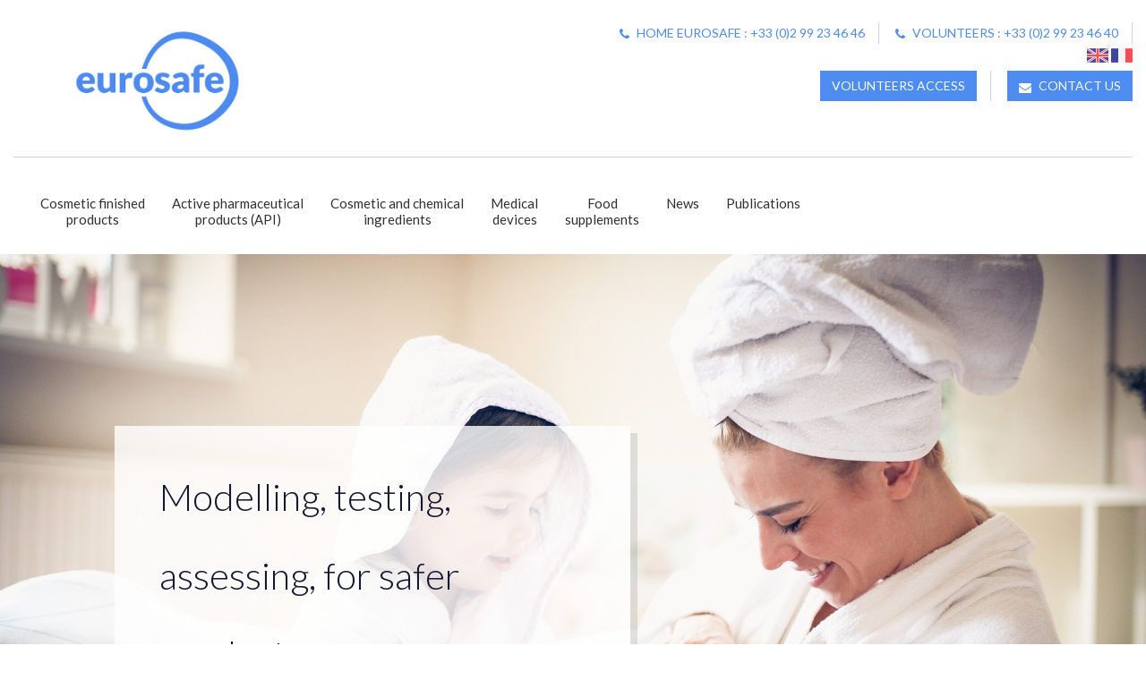

--- FILE ---
content_type: text/html; charset=utf-8
request_url: https://www.eurosafecro.com/en
body_size: 6667
content:




<!DOCTYPE html>
<html>
<head>

    <meta charset="utf-8">
    <meta http-equiv="X-UA-Compatible" content="IE=edge">
    <meta name="viewport" content="width=device-width, initial-scale=1.0">
    <meta name="description">
    <meta name="author" content="">

    <!-- Google Web Fonts -->
    <link href="https://fonts.googleapis.com/css?family=Lato:400,100,100italic,300,300italic,400italic,700,700italic,900,900italic" rel="stylesheet" type="text/css">
    <link href="https://fonts.googleapis.com/css?family=Roboto:400,100,300,100italic,300italic,400italic,500,500italic,700,700italic,900,900italic" rel="stylesheet" type="text/css">

    <link rel="icon" type="image/png" href="/favicon.png">

    <title>Eurosafe </title>

    
    
        <link rel="stylesheet" href="https://ajax.aspnetcdn.com/ajax/bootstrap/3.3.7/css/bootstrap.min.css" />
<meta name="x-stylesheet-fallback-test" content="" class="sr-only" /><script>!function(a,b,c,d){var e,f=document,g=f.getElementsByTagName("SCRIPT"),h=g[g.length-1].previousElementSibling,i=f.defaultView&&f.defaultView.getComputedStyle?f.defaultView.getComputedStyle(h):h.currentStyle;if(i&&i[a]!==b)for(e=0;e<c.length;e++)f.write('<link href="'+c[e]+'" '+d+"/>")}("position","absolute",["/lib/bootstrap/dist/css/bootstrap.min.css"], "rel=\u0022stylesheet\u0022 ");</script>
        <link rel="stylesheet" href="/fonts/font-awesome/css/font-awesome.min.css?v=wK1vfQ2fBHLzWKwFx73P9BLnbNefUz6oeZRyxFiwZYk" />
        <link href="/js/plugins/camera/css/camera.css" rel="stylesheet">
        <link href="/js/plugins/magnific-popup/magnific-popup.css" rel="stylesheet">
        <link rel="stylesheet" href="/css/style.css?v=uakrBMpe_AUwSryyyxtV99I4v6a2CLysdgnATBHN9AM" />
        <link href="/css/responsive.min.css" rel="stylesheet">
    
    
    <!-- Google tag (gtag.js) -->
    <script async src="https://www.googletagmanager.com/gtag/js?id=G-S1TJHFTQES"></script>
    <script>
        window.dataLayer = window.dataLayer || [];
        function gtag(){dataLayer.push(arguments);}
        gtag('js', new Date());
    
        gtag('config', 'G-S1TJHFTQES');
    </script>
</head>
<body>

    <!-- Header Starts -->
    <header class="main-header">
       
        <!-- Navbar Starts -->
        <nav id="nav" class="navbar navbar-default" role="navigation">
            <div class="container-fluid">
                <!-- Navbar Header Starts -->

                <div class="navbar-header">
                    <div class="row">
                        <div class="col-md-6 col-sm-6 col-xs-10">
                            <!-- Logo Starts -->
                            <a class="" href="/en">
                                <img src="/images/logo/eurosafe-logo.jpg" class="logo pull-left" />
                            </a>
                            <!-- Logo Ends -->
                        </div>
                        <div class="col-md-6 hidden-xs">
                            <div class="margin-bottom-5">
                                <ul class="list-unstyled list-inline">
                                    <li>
                                        <a href="tel:+33299234646">
                                            <i class="fa fa-phone"></i>
                                            Home Eurosafe : +33 (0)2 99 23 46 46
                                        </a>
                                    </li>
                                    <li>
                                        <a href="tel:+33299234646">
                                            <i class="fa fa-phone"></i>
                                            Volunteers : +33 (0)2 99 23 46 40 
                                        </a>
                                    </li>
                                    <li><a href="/en"><img src="/images/flags/en-s.png" /></a> <a href="/fr"><img src="/images/flags/fr-s.png" /></a></li>
                                </ul>
                            </div>

                            <div>
                                <ul class="list-unstyled list-inline">
                                    <li class="hidden-xs">
                                        <a href="https://volontaires.eurosafe.fr/" class="btn btn-secondary" style="color: white;">
                                            Volunteers access
                                        </a>
                                    </li>
                                    <li>
                                        <a class="btn btn-secondary" style="color: white;" href="/en/nous-contacter">
                                            <i class="fa fa-envelope"></i>&nbsp;<txt class="">Contact us</txt>
                                        </a>
                                    </li>
                                </ul>
                            </div>
                        </div>
                        <div class="col-xs-2 hidden-sm hidden-md hidden-lg">
                            <!-- Collapse Button Starts -->
                            <button type="button" class="navbar-toggle" data-toggle="collapse" data-target=".navbar-collapse">
                                <span class="sr-only">Toggle navigation</span>
                                <span class="icon-bar"></span>
                                <span class="icon-bar"></span>
                                <span class="icon-bar"></span>
                            </button>
                            <!-- Collapse Button Ends -->
                        </div>
                    </div>
                   

                </div>
                <!-- Navbar Header Ends -->
                <!-- Navbar Collapse Starts -->
                <div class="navbar-collapse collapse">
                    <ul class="nav navbar-nav">

                        <li class="dropdown">
                            <a href="#" class="dropdown-toggle" data-toggle="dropdown">
                                Cosmetic finished<br/>products
                            </a>
                            <ul class="dropdown-menu" role="menu" style="width: 300px">
                                <li>
                                    <a href="/en/produits-finis-cosmetiques#expertise-toxicologique">Regulatory toxicology</a>
                                </li>
                                <li>
                                    <a href="/en/produits-finis-cosmetiques#invitro-tests"><i>In vitro</i> assays</a>
                                </li>
                                <li>
                                    <a href="/en/produits-finis-cosmetiques#invivo-tests"><i>In vivo</i> assays</a>
                                </li>
                            </ul>
                        </li>

                        <li class="dropdown">
                            <a href="#" class="dropdown-toggle" data-toggle="dropdown">
                                Active pharmaceutical<br/>products (API)
                            </a>
                            <ul class="dropdown-menu" role="menu" style="width: 300px">
                                <li>
                                    <a href="/en/principe-actif-pharmaceutique#tests-in-vitro"><i>In vitro</i> assays</a>
                                </li>
                                <li>
                                    <a href="/en/principe-actif-pharmaceutique#etudes-in-silico"><i>In silico</i> studies/Computational toxicology</a>
                                </li>
                            </ul>
                        </li>

                        <li class="dropdown">
                            <a href="#" class="dropdown-toggle" data-toggle="dropdown">
                                Cosmetic and chemical<br/>ingredients
                            </a>
                            <ul class="dropdown-menu" role="menu" style="width: 300px">
                                <li>
                                    <a href="/en/ingredients-cosmetiques-et-chimiques#expertise-toxicologique">Regulatory toxicology</a>
                                </li>
                                <li>
                                    <a href="/en/ingredients-cosmetiques-et-chimiques#tests-in-vitro"><i>In vitro</i> assays</a>
                                </li>
                                <li>
                                    <a href="/en/ingredients-cosmetiques-et-chimiques#etudes-in-silico"><i>In silico</i> studies/Computational toxicology</a>
                                </li>
                            </ul>
                        </li>
                        <li>
                            <a href="/en/dispositifs-medicaux">Medical<br/>devices</a>
                        </li>
                        <li>
                            <a href="/en/complements-alimentaires">Food<br/>supplements</a>
                        </li>


                        <li>
                            <a href="/en/actualites?Page=1">News</a>
                        </li>
                        <li>
                            <a href="/en/publications">Publications </a>
                        </li>
                        <li class="hidden-sm hidden-md hidden-lg">
                            <a target="_blank" rel="noopener noreferrer" href="https://volontaires.eurosafe.fr/">
                                Volunteers access
                            </a>

                        </li>
                        <li class="hidden-sm hidden-md hidden-lg">
                            <a href="/en/nous-contacter">
                                <i class="fa fa-envelope"></i>&nbsp;<txt class="">Contact us</txt>
                            </a>

                        </li>
                    </ul>
                </div>
                <!-- Navbar Collapse Ends -->
            </div>
        </nav>
        <div class="col-xs-12 ">
            <div class="form-group">
                                        
            </div>
        </div>
        <!-- Navbar Ends -->
    </header>
    <!-- Header Ends -->

    


<section class="slider clearfix">
    <div id="camera_wrap_1" class="camera_wrap_ camera_white_skin">
        <!-- Slide #1 Starts -->
        <div data-src="/images/home/home-bandeau haut-photo1.jpg">
            <div class="camera_caption fadeFromLeft hidden-sm hidden-xs">
                <h2>Modelling, testing, assessing, for safer products</h2>					
                Eurosafe serves you with up-to-date in-vitro assays, computational toxicology and PBPK methods, consumer testing, and regulatory toxicology assessments.					               
            </div>
        </div>			
        <!-- Slide #2 Starts -->
        <div data-src="/images/home/home-bandeau-haut-photo2.jpg">
            <div class="camera_caption fadeFromLeft hidden-sm hidden-xs">
                <h2>Modelling, testing, assessing, for safer products</h2>					
                Eurosafe serves you with up-to-date in-vitro assays, computational toxicology and PBPK methods, consumer testing, and regulatory toxicology assessments.					               
            </div>
        </div>			
    </div>
</section>
<!-- Slider Section Ends -->
<!-- Main Container Starts -->
<div class="container main-container">
    <!-- Notification Boxes Starts -->
    <div class="notification-boxes row flex" >
        <!-- Box #1 Starts -->
            <div class="box col-md-3 col-sm-6 col-xs-12">
                <div class="card-header">
                    <img src="../images/icons/flask.png" alt="flask" style="max-width:40%">
                    <h4><i>In vitro</i> assays</h4>
                </div>
                <ul>
                    <li>
                        <a href="/en/produits-finis-cosmetiques#invitro-tests">Cosmetic finished products</a>
                    </li>
                    <li>
                        <a href="/en/principe-actif-pharmaceutique#tests-in-vitro">API</a>
                    </li>
                    <li>
                        <a href="/en/ingredients-cosmetiques-et-chimiques#tests-in-vitro">Cosmetic and chemical ingredients</a>
                    </li>
                </ul>
            </div>
        <!-- Box #1 Ends -->
        <!-- Box #2 Starts -->
            <div class="box col-md-3 col-sm-6 col-xs-12">
                <div class="row">
                    <div class="card-header">
                        <img src="../images/icons/toothpaste.png" alt="flask" style="max-width:40%">
                        <h4><i>In vivo</i> assays</h4>
                    </div>
                </div>
                <div class="row">
                    <ul>
                        <li>
                            <a href="/en/produits-finis-cosmetiques#invivo-tests">Cosmetic finished products</a>
                        </li>
                        <li>
                            <a style="text-align: center;" href="/en/complements-alimentaires">Food<br/>supplements</a>
                        </li>
                    </ul>
                </div>
            </div>
        <!-- Box #2 Ends -->
        <!-- Box #3 Starts -->
            <div class="box col-md-3 col-sm-6 col-xs-12" >
                <div class="card-header">
                    <img src="../images/icons/computer.png" alt="computer" style="max-width:40%">
                    <h4><i>In silico</i> studies/Computational toxicology</h4>
                </div>
                <ul>
                    <li>
                        <a href="/en/principe-actif-pharmaceutique#etudes-in-silico">API</a>
                    </li>
                    <li>
                        <a href="/en/ingredients-cosmetiques-et-chimiques#etudes-in-silico">Cosmetic and chemical ingredients</a>
                    </li>
                </ul>
            </div>
        <!-- Box #3 Ends -->
        <!-- Box #4 Starts -->
            <div class="box col-md-3 col-sm-6 col-xs-12">
                <div class="card-header">
                    <img src="../images/icons/comments.png" alt="flask" style="max-width:40%">
                    <h4>Regulatory toxicology</h4>
                </div>
                <ul>
                    <li>
                        <a href="/en/produits-finis-cosmetiques#expertise-toxicologique">Cosmetic finished products</a>
                    </li>
                    <li>
                        <a href="/en/ingredients-cosmetiques-et-chimiques#expertise-toxicologique">Cosmetic and chemical ingredients</a>
                    </li>
                    <li>
                        <a style="text-align: center;" href="/en/dispositifs-medicaux">Medical<br/>devices</a>
                    </li>
                </ul>
            </div>
        <!-- Box #4 Ends -->
    </div>

    <!-- Welcome Section Starts -->
    <section class="welcome-area">
        <div class="row">
            <h2 class="main-heading1 lite">Our</h2><h2 class="main-heading2">mission</h2>
            <div class="main-block1">
                                    
						
      
      Our mission and expertise is to ensure consumer safety by identifying potential dangers in your chemical formulations and evaluating the safety of your finished products. Eurosafe will provide step-by-step assistance for your projects in cosmetic and pharmaceutical development – while maintaining full compliance with all regulatory requirements.<br/><br/>  

      At your disposal is a diverse portfolio of assays and methods, ranging from the well-established to the most cutting-edge. All techniques meet the stringent criteria of modern science and are performed to the highest professional standard.<br/><br/>  

      Eurosafe is very intentional about providing transparent, personalized service.<br/><br/>  

      Our sales team stands ready to quickly connect you with our experts  who are extremely accessible and knowledgeable about our techniques.<br/><br/>  

      
      <ul>
        <li>
        In vitro assays GLP-certified<br/>
        </li>
        <li>
        Authorized to Research & Development tax credit.<br/>
        </li>
      </ul>
               
        
            </div>
            <br />
        </div>
    </section>
    <!--Visuels Achievments-->
    <section class="slider clearfix">
        <div id="camera_wrap_2" class="camera_wrap_ camera_white_skin">
            <div data-src="/images/home/image1.jpg">
                <div class="camera_caption fadeFromLeft hidden-sm hidden-xs pull-right">
                    <h2>More than 1 200 in Vitro assays per year</h2>				
                </div>
            </div>			
            <div data-src="/images/home/image4.jpg">
                <div class="camera_caption fadeFromLeft hidden-sm hidden-xs pull-right">
                    <h2>More than 700 safety assessments per year</h2>					
                </div>
            </div>
            <div data-src="/images/home/image3.jpg">
                <div class="camera_caption fadeFromLeft hidden-sm hidden-xs pull-right">
                    <h2>90% of our study directors have been on staff for 5+ years</h2>					
                </div>
            </div>
            <div data-src="/images/home/image5.jpg">
                <div class="camera_caption fadeFromLeft hidden-sm hidden-xs pull-right">
                    <h2>More than 400 tests on volunteers per year</h2>					
                </div>
            </div>
        </div>
    </section>
    <!-- Welcome Section Ends -->
</div>
<!-- Main Container Ends -->	
<section class="footer-top-bar">
    <div class="container clearfix text-center-sm text-center-xs">
        <h3 class="pull-left">Contact Eurosafe</h3>
        <a class="btn btn-black text-uppercase pull-right" href="/en/nous-contacter">Contact us</a>
    </div>
</section>
<!-- Main Container Starts -->
<div class="container main-container">
    <!-- Medical Services Section Starts -->
    <section class="medical-services">
        <h2 class="main-heading1 lite">Our</h2><h2 class="main-heading2">Targets</h2>						
        <!-- Medical Services List Starts -->
        <ul class="list-unstyled row text-center">
            <li class="col-md-2 col-sm-4 col-xs-12">
                <div class="icon">
                    <img src="images/services/finished_products.png" alt="Cosmetic finished products">
                </div>
                <h5>Cosmetic finished products</h5>					
            </li>
            <li class="col-md-2 col-sm-4 col-xs-12">
                <div class="icon">
                    <img src="images/services/cosmetic_ingredients.png" alt="Cosmetic and chemical ingredients">
                </div>
                <h5>Cosmetic and chemical ingredients</h5>
            </li>
            <li class="col-md-2 col-sm-4 col-xs-12">
                <div class="icon">
                    <img src="images/services/food_supplements.png" alt="Food supplements">
                </div>
                <h5>Food supplements</h5>
            </li>
            <li class="col-md-2 col-sm-4 col-xs-12">
                <div class="icon">
                    <img src="images/services/medical_devices.png" alt="Medical devices">
                </div>
                <h5>Medical devices</h5>
            </li>
            <li class="col-md-2 col-sm-4 col-xs-12">
                <div class="icon">
                    <img src="images/services/pharma.png" alt="API">
                </div>
                <h5>API</h5>
            </li>				
        </ul>
        <!-- Medical Services List Ends -->
    </section>
    <!-- Medical Services Section Ends -->
    <!-- Content Starts -->
    <div class="row">
        <!-- Latest News Section Starts -->
        <section class="col-md-8 col-xs-12">
            <div class="main-block1">
                <h2 class="main-heading1 lite">Last</h2><h2 class="main-heading2">News</h2>																	
                


<div id="news-carousel" class="news-carousel carousel slide" data-ride="carousel">
    <!-- Wrapper for Slides Starts -->
    <div class="carousel-inner">
    
    
    
    
    </div>
    
</div>					
            </div>
        </section>
        <!-- Latest News Section Ends -->
        <!-- Medical Department aside Starts -->
        <aside class="col-md-4 col-xs-12">
            <div class="main-block1">
                <h2 class="main-heading1 lite">Last</h2><h2 class="main-heading2">Publications</h2>					
                
 
<!-- Accordion Starts -->
<div class="panel-group" id="accordion">
</div>
<!-- Accordion Ends -->  
            </div>
        </aside>
        <!-- Medical Department aside Ends -->
    </div>
    <!-- Content Ends -->
    <!-- Book Appointment Box Starts -->
    <div class="book-appointment-box">
        <div class="row">
            <div class="col-md-5 col-xs-12 text-center-sm text-center-xs">
                <h4>Contact Eurosafe</h4>
                <h3>
                    <i class="fa fa-phone-square"></i> +33 (0)2 99 23 46 46</h3>
            </div>
            <div class="col-md-4 col-xs-12 text-center-sm text-center-xs">
                <a class="btn btn-main text-uppercase" href="/en/nous-contacter">Contact us</a>                
            </div>
        </div>
    </div>
    <!-- Book Appointment Box Ends -->
</div>
<!-- Main Container Ends -->

<script src="https://ajax.googleapis.com/ajax/libs/jquery/3.3.1/jquery.min.js"></script>
<script>
    $(document).ready(function() {
        $("#camera_wrap_1").cameraResume();
        $("#camera_wrap_2").cameraResume();
    });
</script>

    <!-- Footer Starts -->
    <footer class="main-footer">
        <!-- Footer Area Starts -->
        <div class="footer-area">
            <!-- Nested Container Starts -->
            <div class="container">
                <div class="row">
                    <!-- Hosptial Information Starts -->
                    <div class="col-md-4 col-sm-4 col-xs-12">
                        <h4>Contact us</h4>
                        <ul class="list-unstyled address-list">
                            <li class="clearfix">
                                <i class="fa fa-home"></i>
                                <div class="pull-left">
                                    Parc d'Affaires de la Bretèche<br/>
                                    35760 Saint-Grégoire<br/> 
                                    FRANCE
                                </div>
                            </li>
                            <li class="clearfix">
                                <i class="fa fa-phone"></i>
                                +33 (0)2 99 23 46 46
                            </li>
                            <li class="clearfix">
                                <i class="fa fa-envelope"></i>
                                <a href="mailto:sales-eurosafe@wepredic.com">sales-eurosafe@wepredic.com</a>
                            </li>
                            <li class="clearfix">
                                <i class="fa fa-linkedin"></i>
                                <a href="https://www.linkedin.com/company/1247979/admin/">LinkedIN</a>
                            </li>
                            <li class="clearfix">
                                <i class="fa fa-twitter"></i>
                                <a href="https://twitter.com/Eurosafe_CRO">Twitter</a>
                            </li>
                            <li>
                                <a href="/en/qui-sommes-nous">About us</a>
                            </li>
                            <li>
                                <a href="/en/nous-rejoindre">Join us</a>
                            </li>
                        </ul>
                    </div>
                    <!-- Hosptial Information Ends -->
                    <!-- Services Starts -->
                    <div class="col-md-4 col-sm-4 col-xs-12">
                        <h4>Services</h4>
                        <ul class="list-unstyled">
                            <li>
                                <a href="/en/produits-finis-cosmetiques">Cosmetic finished products</a>
                            </li>
                            <li>
                                <a href="/en/principe-actif-pharmaceutique">API</a>
                            </li>
                            <li>
                                <a href="/en/ingredients-cosmetiques-et-chimiques">Cosmetic and chemical ingredients</a>
                            </li>
                            <li>
                                <a href="/en/complements-alimentaires">Food supplements</a>
                            </li>
                            <li>
                                <a href="/en/dispositifs-medicaux">Medical devices</a>
                            </li>
                        </ul>
                    </div>
                    <!-- Services Ends -->
                    <!-- Twitter Starts -->
                    <div class="col-md-4 col-sm-4 col-xs-12">
                        <h4>News</h4>
                        <ul class="list-unstyled">
                            <li>
                                <a href="/en/evenements">
                                    Events
                                </a>
                            </li>
                            <li>
                                <a href="/en/posters">
                                    Posters
                                </a>
                            </li>
                            <li>
                                <a href="/en/actualites">
                                    News
                                </a>
                            </li>
                        </ul>
                    </div>
                    <!-- Twitter Ends -->
                </div>
            </div>
            <!-- Nested Container Ends -->
        </div>
        <!-- Footer Area Ends -->
        <!-- Copyright Starts -->
        <div class="copyright">
            <div class="container clearfix">
                <p class="pull-left">
                    2019 Eurosafe
                </p>
                <ul class="list-unstyled list-inline pull-right">
                    <li>
                        <a href="/en/mentions-legales">Legal Notices</a>
                    </li>
                    <li>
                        <a href="/en/nous-contacter">Contact us</a>
                    </li>
                    <li>
                        <a href="/en"><img src="/images/flags/en-s.png" />&nbsp;English</a>
                    </li>
                    <li>
                        <a href="/fr"><img src="/images/flags/fr-s.png" />&nbsp;Français</a>
                    </li>
                </ul>
            </div>
        </div>
        <!-- Copyright Ends -->
    </footer>
    <!-- Footer Ends -->

    
    
        <script src="/lib/jquery/dist/jquery.min.js"></script>
        <script src="/lib/bootstrap/dist/js/bootstrap.min.js"></script>
        <script src="/js/plugins/camera/js/jquery.mobile.customized.min.js"></script>
        <script src="/js/plugins/camera/js/jquery.easing.1.3.js"></script>
        <script src="/js/plugins/camera/js/camera.min.js"></script>
        <script src="/js/plugins/shuffle/jquery.shuffle.modernizr.min.js"></script>
        <script src="/js/plugins/magnific-popup/jquery.magnific-popup.min.js"></script>
        <!-- <script src="https://maps.googleapis.com/maps/api/js"></script> -->
        <script src="/js/custom.js?v=v1jDnBnM_IssD_D2MYDMtc7N51iVFAIDrOMQ5OQ-09k"></script>
        <script src="/lib/jquery-validation/dist/jquery.validate.min.js"></script>
        <script src="/lib/jquery-validation-unobtrusive/jquery.validate.unobtrusive.min.js"></script>
        <script>
            $(document).ready(function () {
                $(".detaillink").prop("href", $(".detaillink").attr("href") + "&banner=" + $(".main-banner").prop("class"));
            });
        </script>
        <script type="text/javascript">
            var _gaq = _gaq || [];
            _gaq.push(["_setAccount", "UA-49707983-1"]);
            _gaq.push(["_trackPageview"]);
            (function() {
                var ga = document.createElement("script"); ga.type = "text/javascript"; ga.async = true;
                ga.src = ("https:" == document.location.protocol ? "https://ssl" : "http://www") + ".google-analytics.com/ga.js";
                var s = document.getElementsByTagName("script")[0]; s.parentNode.insertBefore(ga, s);
            })();
        </script>
    
    <script>
        $(document).ready(function() {
            setTimeout(() => { $(".alert-message-box").fadeOut(1000); }, 4000);
        });
    </script>
    
</body>
</html>

--- FILE ---
content_type: text/css
request_url: https://www.eurosafecro.com/css/style.css?v=uakrBMpe_AUwSryyyxtV99I4v6a2CLysdgnATBHN9AM
body_size: 12628
content:

body {
  font: 14px/24px "Lato","Metropolis", Arial, Helvetica, sans-serif;
  color: #232323;
  background: #fff;
}


.btn-services{
  background-color: white;
  color:#4d8cf0;
  font-weight: bold;
}
.services-description{
  
  min-height: 120px;
  max-height: 120px;
}
/* Standard Styles Starts */

a {
  color: #4d8cf0;
}
a:hover,
a:focus {
  color: #057cad;
}
a:focus {
  outline: none;
}

/* Heading Styles Starts */

h1,
h2,
h3,
h4,
h5,
h6 {
  font-family: "Lato", sans-serif;
  line-height: 2.1;  
}
h1 {
  font-size: 45px;
}
h2 {
  font-size: 42px;
}
h3 {
  font-size: 36px;
}
h4 {
  font-size: 24px;
}
h5 {
  font-size: 18px;
}
h6 {
  font-size: 16px;
}

.main-heading1 {
  color: #111832;
}
.main-heading2 {
  padding-bottom: 15px;
  position: relative;
  color: #4d8cf0;
}
.main-heading2:after {
  content: "";
  position: absolute;
  width: 170px;
  height: 2px;
  left: 0;
  bottom: 0;
  background-color: #4d8cf0;
}

.lite {
  font-weight: 300;
}

.side-heading1 {
  margin-top: 50px;
  margin-bottom: 15px;
  padding-bottom: 10px;
  color: #4d8cf0;
  border-bottom: 1px solid #4d8cf0;
}

.sidebar_link{
  margin-top:20px;
}
/* Typography Styles Starts */

.top-bar,
#nav.navbar-default .navbar-nav,
.camera_caption > div,
.camera_caption a.btn-secondary,
.tabs-wrap-2 .nav-tabs > li > a,
#doctors-filter,
.about-featured .btn-transparent,
.news-post .quote,
.list-style-1 li,
.cblock-1 li,
.contact-form .btn,
.block-404 .btn,
.book-appointment-box .btn-main,
.footer-top-bar .btn-black {
  font-family: "Lato", sans-serif;
}

/* Form & Buttons Styles Starts */

.btn-main,
.btn-main:hover,
.btn-main:focus,
.btn-main:active,
.btn-main.active {
  background-color: #fff;
}
.btn-main {
  color: #4db1e2;
}
.btn-main:hover,
.btn-main:focus,
.btn-main:active,
.btn-main.active {
  color: #0186d5;
}

.btn-secondary {
  background-color: #4d8cf0;
}
.btn-secondary,
.btn-secondary:hover,
.btn-secondary:focus,
.btn-secondary:active,
.btn-secondary.active,
.btn-black,
.btn-black:hover,
.btn-black:focus,
.btn-black:active,
.btn-black.active {
  color: #fff;
}
.btn-secondary:hover,
.btn-secondary:focus,
.btn-secondary:active,
.btn-secondary.active {
  background-color: #0487bd;
}

.btn-black {
  background-color: #262626;
}
.btn-black:hover,
.btn-black:focus,
.btn-black:active,
.btn-black.active {
  background-color: #0f0f0f;
}

.btn-transparent {
  color: #fff;
  background: none;
  border: 1px solid #fff;
}
.btn-transparent:hover,
.btn-transparent:focus,
.btn-transparent:active,
.btn-transparent.active {
  color: #4d8cf0;
  background-color: #fff;
}

.btn-transparent.inverse {
  color: #777;
  border-color: #bdbdbd;
}
.btn-transparent.inverse:hover,
.btn-transparent.inverse:focus,
.btn-transparent.inverse:active,
.btn-transparent.inverse.active {
  color: #fff;
  border-color: #4d8cf0;
  background-color: #4d8cf0;
}

/* Header Styles Starts */

.main-header {
  background-color: #fff;
}

/* Top Bar Styles Starts */

.top-bar {
  padding-top: 15px;
  padding-bottom: 15px;
  border-bottom: 1px solid #d3d3d3;
}
.top-bar,
.top-bar a {
  color: #8d8d8d;
}
.top-bar span {
  color: #313131;
}

.navbar-header {
    width: 100%;
    margin-top: 25px;
    padding-bottom: 20px;
    border-bottom: 1px solid #d3d3d3;
}

#nav .navbar-header .logo {
    height: 130px;
    margin-left:50px;
}

.navbar-header ul {
    text-align: right;
    margin-bottom: 0;
}
.navbar-header li {
    padding-left: 15px;
    padding-right: 15px;
    border-right: 1px solid #d3d3d3;
}

    .navbar-header button {
        position: absolute;
        right:0;
    }

    .navbar-header li:last-of-type {
        padding-right: 0;
        border: none;
    }
.navbar-header li .fa {
    margin-right: 5px;
    vertical-align: middle;
}
.navbar-header li a:hover {
    color: #4d8cf0;
}


.image-publication{
  height: 200px;
}
/* Navbar Styles Starts */

#nav {
  margin-bottom: 0;
  background: none;
  text-transform: uppercase;
}
#nav .navbar-brand {
  padding: 33px 0 0;
  color: #4d8cf0;
  font-size: 30px;
  font-weight: 500;
  height: auto;
  line-height: normal;
}
#nav .navbar-brand .fa {
  margin-right: 10px;
  font-size: 42px;
  vertical-align: middle;
}
#nav.navbar {
  min-height: 100px;
}
#nav .nav {
  margin-top: 27px;
}
    #nav .navbar-nav li {
        text-align: center;
    }
#nav.navbar-default .navbar-nav > li > a {
  font-size: 15px;
  font-weight: normal;
  color: #313131;
  line-height: normal;
  text-transform:none;
}
/*#nav.navbar-default .navbar-nav > li:last-of-type > a {
  padding-right: 0;
}*/
#nav .navbar-nav > li.active > a,
#nav.navbar-default .navbar-nav > .open > a,
#nav.navbar-default .navbar-nav > .open > a:hover,
#nav.navbar-default .navbar-nav > .open > a:focus,
#nav .dropdown-menu > .active > a,
#nav .dropdown-menu > .active > a:hover,
#nav .dropdown-menu > .active > a:focus {
  background: none;
}
#nav .navbar-nav > li:hover > a,
#nav .navbar-nav > li.active > a,
#nav .navbar-nav > li > a:hover,
#nav .navbar-nav > li > a:focus {
  color: #4d8cf0;
}
#nav .dropdown-menu {
  background-color: #4d8cf0;
  padding: 10px 0;
  left: 0;
  border: none;
  text-transform: capitalize;
}
#nav .dropdown-menu > li > a {
  padding-top: 5px;
  padding-bottom: 5px;
  color: #fff;
}
#nav .dropdown-menu > li > a:hover,
#nav .dropdown-menu > li > a:focus {
  background-color: #0376a6;
}
#nav .dropdown-menu > .active > a,
#nav .dropdown-menu > .active > a:hover,
#nav .dropdown-menu > .active > a:focus {
  background-color: #006088;
}
#nav .navbar-toggle {
  margin-top: 25px;
  margin-bottom: 0;
  padding: 0;
}
#nav .navbar-toggle:hover,
#nav .navbar-toggle:focus {
  background: none;
}
#nav .navbar-toggle:hover .icon-bar,
#nav .navbar-toggle:focus .icon-bar {
  background-color: #4d8cf0;
}

/* Slider Styles Starts */

.camera_caption {
  width: 45%;
  left: 10%;
  top: 30%;
}
.camera_caption > div {
  padding: 35px 50px;
  color: #8d8d8d;
  background: rgba(255, 255, 255, 0.8);
}
.camera_prev {
  left: 1%;
}
.camera_next {
  right: 1%;
}
.camera_prev,
.camera_next {
  background: #111832;
}
.camera_prev:hover,
.camera_next:hover {
  background: #4d8cf0;
}
.camera_wrap h2 {
  margin: 0;
  font-weight: 300;
  color: #111832;
}
.camera_wrap h2 + h2 {
  margin-top: 5px;
  margin-bottom: 5px;
}
.camera_wrap h2 span {
  font-weight: 400;
}
.camera_caption p {
  margin-top: 15px;
  margin-bottom: 15px;
}
.camera_caption p,
.camera_caption a.btn-secondary {
  font-size: 18px;
}
.camera_caption a.btn-secondary {
  margin-top: 10px;
  padding: 13px 26px;
  background-color: #4d8cf0 !important;
}
.camera_caption a.btn-secondary:hover,
.camera_caption a.btn-secondary:focus,
.camera_caption a.btn-secondary:active,
.camera_caption a.btn-secondary.active {
  background-color: #111832 !important;
}

/* Main Banner Styles Starts */

.main-banner {
    padding-top: 130px;
    padding-bottom: 70px;
}
.main-banner.default {
  background: url(../images/banners/default-banner.jpg) no-repeat center top;
    background-size: cover;  
    
}
.main-banner.one {
  background: url(../images/banners/banner-img1.jpg) no-repeat center top;
    background-size: cover;  
}
.main-banner.two {
  background: url(../images/banners/banner-img2.jpg) no-repeat center top;
    background-size: cover;  
}
.main-banner.contact {
  background: url(../images/banners/contact-banner.jpg) no-repeat center top;
    background-size: cover;  
}
.main-banner.api {
  background: url(../images/banners/api-banner.jpg) no-repeat center top;
    background-size: cover;  
}
.main-banner.food-supplements {
    background: url(../images/banners/food-supplements-banner.jpg) no-repeat center top;
    background-size: cover;  
}
.main-banner.medical-devices{
  background: url(../images/banners/medical-device-banner.jpg) no-repeat center top;
    background-size: cover;  
}
.main-banner.ingredients {
    background: url(../images/banners/ingredients-banner.jpg) no-repeat center top;
    background-size: cover;  
}
.main-banner h2 {
  margin-top: 0;
  margin-bottom: 0;
  color: #111832;
}
.main-banner h2::first-letter {
  color: #4d8cf0;
}
.main-banner h2 span {
  padding: 20px 50px 16px 30px;
  letter-spacing: 0.3px;
  background: rgba(255, 255, 255, 0.8);
}

/* Breadcrumb Styles Starts */

.breadcrumb {
  margin-bottom: 0;
  padding: 25px 0 20px;
  background-color: #f1f1f1;
}
.breadcrumb ul {
  margin-bottom: 0;
}
.breadcrumb li {
  text-transform: uppercase;
}
.breadcrumb li + li::before {
  content: "\f178";
  padding-right: 10px;
  color: #676767;
}
.breadcrumb li a {
  color: #676767;
}
.breadcrumb li a:hover,
.breadcrumb li a:focus,
.breadcrumb li.active {
  color: #4d8cf0;
}

/* Main Container Styles Starts */

.main-container {
  margin-top: 60px;
  margin-bottom: 60px;
}

/* Notification Boxes Styles Starts */

.notification-boxes {
}
.notification-boxes .box {
    margin-bottom: 40px;
    margin-right:15px;
    padding: 30px;
    color: #fff;
    text-align: center;
    background-color: #4d8cf0;
}

.flex {
    display: flex;
    justify-content: center;
    align-items: stretch;
    flex-direction: row;
}

.notification-boxes .box:hover {
  background-color: #0091cd;
}
.notification-boxes .box h4 {
  margin-bottom: 15px;
  letter-spacing: 0.5px;
}
.notification-boxes .box .fa {
  margin-bottom: 5px;
  font-size: 72px;
}
.notification-boxes .box p {
  line-height: 22px;
}
.notification-boxes .box .btn-transparent {
  margin-top: 10px;
  font-weight: bold;
}

.notification-boxes .box a {
  color: white;
  font-weight: bold;
}

.notification-boxes .card-header {
    min-height: 160px;
    max-height:260px;
}

.notification-boxes .box a:hover, a:focus {
    color: #FFFFFF;
}

.notification-boxes .box ul {
    list-style-type: none;
}

.notification-boxes .box li {
    margin-top: 20px;
    font-size: 18px;
    text-align: left;
}

/* Tests in regulatory toxicology */
.section-regulatory-toxicology {
    margin-top: 40px;
}


/* Tests in vitro */

.section-invitro {
  margin-top: 40px;
}

/* Tests in vivo */

.section-invivo {
  margin-top: 40px;
}

/* Tests in sillico */

.section-in-sillico {
    margin-top: 40px;
}

.section-in-sillico.produits-cosmetiques {
  margin-top: 80px;
  background: url(../images/eurosafe/bloc-services-in-silico.jpg) no-repeat left center;
}

.section-in-sillico.produits-pharma {
  margin-top: 80px;
  background: url(../images/eurosafe/bloc-services-in-silico.jpg) no-repeat right center;
}

.eurosafe-section {
    display:flex;
    justify-content: center;
    align-items: center;
    margin-bottom:20px;
}

/* Test in vitro accordion*/
.accordion, #accordion-invitro-1, #accordion-invitro-2, #accordion-invitro-3, #accordion-invitro-4, #accordion-invivo-1, #accordion-invivo-2 {
    margin-top: 30px;
}
.accordion .panel,#accordion-invitro-1 .panel,#accordion-invitro-2 .panel,#accordion-invitro-3 .panel,#accordion-invitro-4 .panel, #accordion-invivo-1 .panel,#accordion-invivo-2 .panel {
  margin-top: 20px;
  border: none;
}
.accordion .panel-heading,#accordion-invitro-1 .panel-heading, #accordion-invitro-2 .panel-heading, #accordion-invitro-3 .panel-heading, #accordion-invitro-4 .panel-heading, #accordion-invivo-1 .panel-heading, #accordion-invivo-2 .panel-heading {
  padding: 15px 30px;
  background-color: #4d8cf0;
}
.accordion .panel-heading.active,#accordion-invitro-1 .panel-heading.active, #accordion-invitro-2 .panel-heading.active, #accordion-invitro-3 .panel-heading.active, #accordion-invitro-4 .panel-heading.active, #accordion-invivo-1 .panel-heading.active, #accordion-invivo-2 .panel-heading.active {
  background-color: #444;
}
.accordion .panel-title,#accordion-invitro-1 .panel-title, #accordion-invitro-2 .panel-title, #accordion-invitro-3 .panel-title, #accordion-invitro-4 .panel-title, #accordion-invivo-1 .panel-title, #accordion-invivo-2 .panel-title {
  font-size: 18px;
}
.accordion .panel-title,#accordion-invitro-1 .panel-title, #accordion-invitro-2 .panel-title, #accordion-invitro-3 .panel-title, #accordion-invitro-4 .panel-title,#accordion-invivo-1 .panel-title, #accordion-invivo-2 .panel-title,
.accordion .panel-title a,#accordion-invitro-1 .panel-title a, #accordion-invitro-2 .panel-title a, #accordion-invitro-3 .panel-title a, #accordion-invitro-4 .panel-title a,#accordion-invivo-1 .panel-title a, #accordion-invivo-2 .panel-title a,
.accordion .panel-title a:hover,#accordion-invitro-1 .panel-title a:hover, #accordion-invitro-2 .panel-title a:hover, #accordion-invitro-3 .panel-title a:hover, #accordion-invitro-4 .panel-title a:hover,#accordion-invivo-1 .panel-title a:hover, #accordion-invivo-2 .panel-title a:hover,
.accordion .panel-title a:focus,#accordion-invitro-1 .panel-title a:focus, #accordion-invitro-2 .panel-title a:focus, #accordion-invitro-3 .panel-title a:focus, #accordion-invitro-4 .panel-title a:focus,#accordion-invivo-1 .panel-title a:focus, #accordion-invivo-2 .panel-title a:focus {
  color: #fff;
}
.accordion .panel-body,#accordion-invitro-1 .panel-body, #accordion-invitro-2 .panel-body, #accordion-invitro-3 .panel-body, #accordion-invitro-4 .panel-body,#accordion-invivo-1 .panel-body, #accordion-invivo-2 .panel-body {
  padding: 30px 35px 20px;
  background-color: #f1f1f1;
}

/* Welcome Section Styles Starts */

.welcome-area {
  margin-top: 40px;
  color: #8d8d8d;
}
.welcome-area.about {
  margin-top: 80px;
  background: url(../images/about/about-img1.jpg) no-repeat right bottom;
}
.welcome-area h2,
.welcome-area h3 {
  margin-top: 0;
  margin-bottom: 0;
}
.welcome-area h2 + h2,
.welcome-area h3 + h3 {
  margin-top: 10px;
  margin-bottom: 30px;
}
.welcome-area p {
  margin-bottom: 20px;
}
.welcome-area.about .main-heading1 {
  color: #4d8cf0;
  font-weight: 500;
}
.welcome-area.about .main-heading2 {
  color: #121212;
  font-weight: bold;
}
.welcome-area.about .about-col {
  padding-bottom: 60px;
}

/* About Featured Section Starts */

.about-featured {
  padding-top: 50px;
  padding-bottom: 50px;
  color: #fff;
  background-image: url(../images/about/about-services-bg.jpg);
}
.about-featured h2 {
  margin-top: 5px;
  margin-bottom: 20px;
}
.about-featured h2 span {
  font-weight: 500;
}
.about-featured h3 {
  margin-top: 0;
  margin-bottom: 0;
}
.about-featured h2,
.about-featured h3 {
  text-align: center;
}
.about-featured ul.list {
}
.about-featured ul.list > li {
  margin-top: 40px;
  margin-bottom: 30px;
}
.about-featured ul.list > li .fa {
  margin-top: 5px;
  float: left;
  font-size: 30px;
  color: #4d8cf0;
}
.about-featured ul.list > li h4 {
  margin-top: 0;
  margin-bottom: 15px;
}
.about-featured ul.list > li p {
  margin-bottom: 0;
}
.about-featured ul.list > li h4,
.about-featured ul.list > li p {
  margin-left: 50px;
}
.about-featured .btn-transparent {
  margin-top: 20px;
  padding: 15px 60px;
  font-size: 18px;
  font-weight: bold;
}
.about-featured .btn-transparent .fa {
  margin-left: 20px;
}

/* Featured Doctors Section Styles Starts */

.featured-doctors {
  padding-top: 70px;
  padding-bottom: 70px;
  text-align: center;
  background-color: #4d8cf0;
}
.featured-doctors h2 {
  margin-top: 0;
  margin-bottom: 20px;
}
.featured-doctors h2,
.featured-doctors h2 + p {
  color: #fff;
}
.featured-doctors h2 + p {
  margin-left: 5%;
  margin-right: 5%;
}

/* Doctors Bio Boxes Styles Starts */

.featured-doctors .bio-box,
.doctors-grid .bio-box {
  margin-top: 40px;
  background-color: #fff;
}
.featured-doctors .bio-box .profile-img,
.doctors-grid .bio-box .profile-img {
  position: relative;
}
.featured-doctors .bio-box .profile-img .overlay,
.doctors-grid .bio-box .profile-img .overlay {
  width: 100%;
  height: 100%;
  position: absolute;
  top: 0;
  left: 0;
  background: rgba(255, 255, 255, 0);
}
.featured-doctors .bio-box .profile-img .overlay:hover,
.doctors-grid .bio-box .profile-img .overlay:hover {
  background: rgba(255, 255, 255, 0.5);
}
.featured-doctors .bio-box .profile-img .overlay ul.sm-links,
.doctors-grid .bio-box .profile-img .overlay ul.sm-links {
  margin-top: 34%;
  margin-bottom: 0;
  display: none;
  text-align: center;
}
.featured-doctors .bio-box .profile-img .overlay:hover ul.sm-links,
.doctors-grid .bio-box .profile-img .overlay:hover ul.sm-links {
  display: block;
}
.featured-doctors .bio-box .profile-img .overlay ul.sm-links li,
.doctors-grid .bio-box .profile-img .overlay ul.sm-links li {
  padding: 0;
  width: 42px;
  height: 42px;
  line-height: 50px;
  background-color: #4d8cf0;
}
.featured-doctors .bio-box .profile-img .overlay ul.sm-links li + li,
.doctors-grid .bio-box .profile-img .overlay ul.sm-links li + li {
  margin-left: 20px;
}
.featured-doctors .bio-box .profile-img .overlay ul.sm-links li:hover,
.doctors-grid .bio-box .profile-img .overlay ul.sm-links li:hover {
  background-color: #313131;
}
.featured-doctors .bio-box .profile-img .overlay ul.sm-links li a .fa,
.doctors-grid .bio-box .profile-img .overlay ul.sm-links li a .fa {
  font-size: 24px;
  color: #fff;
}
.featured-doctors .bio-box .inner,
.doctors-grid .bio-box .inner {
  padding: 30px 20px 10px;
}
.featured-doctors .bio-box h5,
.doctors-grid .bio-box h4 {
  margin-top: 0;
  margin-bottom: 0;
  font-weight: bold;
}
.featured-doctors .bio-box h5,
.featured-doctors .bio-box .designation,
.doctors-grid .bio-box h4,
.doctors-grid .bio-box .designation {
  color: #111832;
}
.featured-doctors .bio-box p,
.doctors-grid .bio-box p {
  margin-top: 5px;
  font-size: 13px;
  line-height: 22px;
  color: #8d8d8d;
}
.featured-doctors .bio-box .divider,
.doctors-grid .bio-box .divider {
  margin-top: 5px;
  margin-bottom: 10px;
  position: relative;
}
.featured-doctors .bio-box .divider:before,
.doctors-grid .bio-box .divider:before {
  left: 0;
}
.featured-doctors .bio-box .divider:after,
.doctors-grid .bio-box .divider:after {
  right: 0;
}
.featured-doctors .bio-box .divider:before,
.featured-doctors .bio-box .divider:after,
.doctors-grid .bio-box .divider:before,
.doctors-grid .bio-box .divider:after {
  content: "";
  width: 47%;
  height: 1px;
  position: absolute;
  top: 50%;
  background-color: #bbb;
}
.featured-doctors .bio-box .fa-plus-square,
.doctors-grid .bio-box .fa-plus-square {
  color: #bbb;
}
.featured-doctors .bio-box .btn,
.doctors-grid .bio-box .btn {
  margin-bottom: 30px;
}


.section-goals {
  text-align: center;
  padding-top: 70px;
  padding-bottom: 70px;
  background-color: #4d8cf0;
}
.section-goals p,.section-goals h5{
    
    color: #FFFFFF;
}
/* Medical Services Section Styles Starts */

.medical-services {
  margin-bottom: 20px;
}
.medical-services h2 {
  margin-top: 0;
  margin-bottom: 0;
}
.medical-services h2 + h2 {
  margin-top: 10px;
  margin-bottom: 30px;
}
.medical-services ul {
  margin-bottom: 0;
}
.medical-services li {
  margin-top: 30px;
}
.medical-services li .icon {
  margin: 0 auto;
  width: 130px;
  height: 130px;
  line-height: 130px;
  background-color: #4d8cf0;
}
.medical-services li h5 {
  margin-top: 30px;
  margin-bottom: 15px;
  font-weight: bold;
}
.medical-services li p {
  color: #8d8d8d;
}

/* Main Block #1 Styles Starts */

.main-block1 {
  margin-top: 20px;
  color:#000000;
  font-size:17px;
}
.main-block1 h2 {
  margin-top: 0;
  margin-bottom: 0;
}
.main-block1 h2 + h2 {
  margin-top: 10px;
  margin-bottom: 30px;
}

/* Main Block #2 Styles Starts */

.main-block2 {
  color: #8d8d8d;
}
.main-block2 h4 {
  margin-top: 0;
  margin-bottom: 20px;
  color: #191919;
}
.main-block2 p {
  margin-bottom: 20px;
}
.search_result{
  padding-top:15px;
}
.block-download
{
  padding: 120px 0px 120px 0px;
}
.block-download p {
  color: #b8b8b8;
  font-size: 18px;
}
.block-download h5 {
  margin-bottom: 20px;
  color: #66a3bc;
  font-weight: bold;
}
/* 404 Block Styles Starts */

.block-404 {
}
.block-404 h2 {
  margin-top: 0;
  margin-bottom: 50px;
  font-size: 140px;
  font-weight: bold;
  color: #111832;
}
.block-404 h2 span {
  color: #4d8cf0;
}
.block-404 h5 {
  margin-bottom: 20px;
  color: #66a3bc;
  font-weight: bold;
}
.block-404 p {
  color: #b8b8b8;
  font-size: 18px;
}
.block-404 .btn {
  margin-top: 50px;
  padding: 20px 30px;
  font-size: 18px;
  font-weight: bold;
  text-transform: uppercase;
}
.block-404 .btn .fa {
  font-weight: 500;
}
.block-404 .btn .fa-home {
  margin-right: 20px;
  font-size: 24px;
}
.block-404 .btn .fa-chevron-right {
  margin-left: 20px;
  font-size: 18px;
}

/* Latest News Carousel Starts */

.news-carousel {
}
.news-carousel .item {
  margin-right: 10px;
  margin-bottom: 10px;
}
.news-carousel .carousel-control {
  width: 32px;
  height: 32px;
  line-height: 28px;
  top: -70px;
  opacity: 1;
  color: #8d8d8d;
  font-size: 24px;
  text-shadow: none;
  background: #fff;
  border: 1px solid #c2c2c2;
}
.news-carousel .carousel-control:hover,
.news-carousel .carousel-control:focus {
  color: #fff;
  background-color: #4d8cf0;
  border-color: #4d8cf0;
}
.news-carousel .carousel-control.left {
  left: auto;
  right: 50px;
}
.news-carousel .carousel-control.right {
  right: 10px;
}
.news-carousel .carousel-control .fa {
  font-weight: bold;
}
.news-post-box {
  padding: 10px;
  border: 1px solid #c9cacc;
}
.news-post-box:hover {
  border-color: #d6d6d6;
}
.news-post-box .inner {
  margin-bottom: 15px;
  padding-left: 10px;
  padding-right: 10px;
  color: #8d8d8d;
  text-align: center;
}
.news-post-box h5 {
  margin-top: 25px;
  margin-bottom: 15px;
  font-weight: bold;
}
.news-post-box,
.news-post-box h5 a {
  color: #111832;
}
.news-post-box h5 a:hover {
  color: #4d8cf0;
}
.news-post-box .post-meta {
  margin: 0 -20px 15px -20px;
  padding: 0 15px;
  border: solid #c9cacc;
  border-width: 1px 0;
}
.news-post-box .post-meta li {
  margin-left: 5px;
  padding: 5px;
  font-size: 13px;
  font-weight: bold;
}
.news-post-box .post-meta li + li {
  margin-left: 10px;
  padding-left: 15px;
  border-left: 1px solid #c9cacc;
}
.news-post-box .post-meta li .fa {
  margin-right: 5px;
}
.news-post-box .btn {
  margin-top: 10px;
}
.news-post-box .btn .fa {
  margin-right: 4px;
}
.news-post-box .btn-secondary:hover,
.news-post-box .btn-secondary:focus {
  background-color: #111832;
}

/* Accordions Styles Starts */

#accordion {
}
#accordion .panel {
  border: 1px solid #e3e3e3;
}
#accordion .panel + .panel {
  margin-top: 0;
  border-top: none;
}
#accordion .panel-heading {
  padding: 0;
}
#accordion .panel-title {
  font-size: 18px;
  color: #111832;
}
#accordion .panel-title .fa {
  font-size: 18px;
  color: #949494;
}
#accordion .panel-title .icon {
  width: 45px;
  height: 45px;
  line-height: 42px;
  text-align: center;
  font-size: 24px;
  background-color: #4d8cf0;
}
#accordion .panel:nth-child(2n) .panel-title .icon {
  background-color: #4db1e2;
}
#accordion .panel-title:hover .fa,
#accordion .panel-heading.active .panel-title,
#accordion .panel-heading.active .panel-title .fa {
  color: #4d8cf0;
}
#accordion .panel-heading .panel-title .icon,
#accordion .panel-heading .panel-title .icon:hover,
#accordion .panel-heading .panel-title .icon:focus,
#accordion .panel-heading.active .panel-title .icon {
  color: #fff;
}
#accordion .panel-title a {
  padding: 10px 0px;
}
#accordion .panel-publications {
  padding:15px;
}


#accordion .panel-title span.fa.pull-right {
  padding: 15px 15px 0 0;
}
#accordion .panel-body {
  padding-top: 9px;
  /*padding-left: 66px;*/
  padding-right: 20px;
  color: #8d8d8d;
  border-top: none;
}
#accordion .panel-body .btn-transparent.inverse {
  margin-top: 9px;
  margin-bottom: 10px;
}

/* FAQ's Accordions Styles Starts */

#accordion-faqs {
  margin-top: 30px;
}
#accordion-faqs .panel {
  margin-top: 20px;
  border: none;
}
#accordion-faqs .panel-heading {
  padding: 15px 30px;
  background-color: #4d8cf0;
}
#accordion-faqs .panel-heading.active {
  background-color: #111832;
}
#accordion-faqs .panel-title {
  font-size: 18px;
}
#accordion-faqs .panel-title,
#accordion-faqs .panel-title a,
#accordion-faqs .panel-title a:hover,
#accordion-faqs .panel-title a:focus {
  color: #fff;
}
#accordion-faqs .panel-body {
  padding: 30px 35px 20px;
  background-color: #f1f1f1;
}

/* Book Appointment Box Styles Starts */

.book-appointment-box {
  margin-top: 160px;
  padding: 30px;
  position: relative;
  color: #fff;
  background-color: #4d8cf0;
}
.book-appointment-box .box-img {
  position: absolute;
  right: 30px;
  bottom: -104px;
}
.book-appointment-box h3 {
  margin-top: 10px;
  margin-bottom: 0;
}
.book-appointment-box h4 {
  margin-top: 0;
  margin-bottom: 0;
  font-size: 23px;
}
.book-appointment-box h3,
.book-appointment-box h4 {
  font-weight: bold;
}
.book-appointment-box .btn-main {
  margin-top: 15px;
  padding: 10px 25px;
  font-size: 18px;
  font-weight: bold;
}

/* Tabs Styles Starts */

.tabs-wrap {
}
.tabs-wrap ul.nav-tabs,
.tabs-wrap .nav > li > a,
.tabs-wrap .nav > li > a:focus,
.tabs-wrap .nav > li > a:hover,
.tabs-wrap .nav-tabs > li.active > a,
.tabs-wrap .nav-tabs > li.active > a:focus,
.tabs-wrap .nav-tabs > li.active > a:hover {
  border: none;
}
.tabs-wrap ul.nav-tabs {
  text-align: center;
}
.tabs-wrap .nav-tabs > li {
  margin-bottom: 0;
  float: none;
  display: inline-block;
}
.tabs-wrap .nav-tabs > li > a {
  padding: 0 20px 20px;
  line-height: normal;
}
.tabs-wrap .nav > li > a:focus,
.tabs-wrap .nav > li > a:hover {
  background: none;
}
.tabs-wrap .nav li .icon {
  margin: 0 auto;
  width: 130px;
  height: 130px;
  line-height: 130px;
  background-color: #4d8cf0;
}
.tabs-wrap .nav li.active .icon,
.tabs-wrap .nav li:hover .icon,
.tabs-wrap .nav li:focus .icon {
  background-color: #4db1e2;
}
.tabs-wrap .nav li h5 {
  margin-top: 30px;
  margin-bottom: 15px;
  font-weight: bold;
}
.tabs-wrap .nav li h5,
.tabs-wrap .nav li h5 a {
  color: #111832;
}
.tabs-wrap .nav li.active h5,
.tabs-wrap .nav li:hover h5,
.tabs-wrap .nav li:focus h5 {
  color: #4d8cf0;
}
.tabs-wrap .tab-content {
  padding-left: 20px;
  padding-right: 20px;
}

.tabs-wrap-2 {
}
.tabs-wrap-2 ul.nav-tabs {
  border: none;
}
.tabs-wrap-2 ul.nav-tabs {
  text-align: center;
}
.tabs-wrap-2 .nav-tabs > li {
  width: 33%;
}
.tabs-wrap-2 .nav-tabs > li:last-of-type {
  width: 34%;
}
.tabs-wrap-2 .nav-tabs > li > a {
  margin-right: 0;
  padding: 15px 20px;
  position: relative;
  color: #202020;
  font-size: 18px;
  line-height: normal;
  border: solid #e2e2e2;
  border-width: 1px 0 1px 1px;
}
.tabs-wrap-2 .nav-tabs > li:last-of-type > a {
  border-right: 1px solid #e2e2e2;
}
.tabs-wrap-2 .nav-tabs > li.active > a:after {
  content: "";
  position: absolute;
  top: 100%;
  left: 44%;
  width: 0;
  height: 0;
  border: solid transparent;
  border-color: rgba(0, 155, 219, 0);
  border-top-color: #4d8cf0;
  border-width: 10px;
}
.tabs-wrap-2 .nav-tabs > li > a:hover,
.tabs-wrap-2 .nav-tabs > li > a:focus {
  color: #4d8cf0;
  background: none;
}
.tabs-wrap-2 .nav-tabs > li.active > a,
.tabs-wrap-2 .nav-tabs > li.active > a:focus,
.tabs-wrap-2 .nav-tabs > li.active > a:hover {
  color: #fff;
  background-color: #4d8cf0;
  border-color: #4d8cf0;
}
.tabs-wrap-2 .tab-content {
  padding-top: 30px;
  padding-bottom: 20px;
}
.tabs-wrap-2 .tab-content h4 {
  margin-top: 30px;
}
.tabs-wrap-2 .tab-content p {
  color: #8d8d8d;
}

/* Doctors Pages Styles Starts */

#doctors-filter {
  margin-bottom: 15px;
  padding-bottom: 15px;
  border-bottom: 1px solid #cecece;
}
#doctors-filter li {
  margin-right: 15px;
}
#doctors-filter li:last-of-type {
  margin-right: 0;
}
#doctors-filter li,
#doctors-filter li a {
  color: #111832;
  font-weight: bold;
}
#doctors-filter li a:hover,
#doctors-filter li a:focus,
#doctors-filter li a.active {
  color: #4d8cf0;
}
ul#doctors-grid {
  list-style: none;
  overflow: hidden;
}
ul#doctors-grid.grid > li > .bio-box {
  min-height: 485px;
  height: auto !important;
  height: 485px;
}
.doctors-grid .bio-box {
  text-align: center;
  border: 1px solid #c9cacc;
}
.doctors-grid .bio-box .profile-img .overlay ul.sm-links {
  margin-top: 27%;
}
.doctors-grid .bio-box .inner {
  padding: 20px 20px 10px;
}
.doctors-grid .bio-box p {
  margin-top: 6px;
}
.doctors-grid .bio-box .divider:before,
.doctors-grid .bio-box .divider:after {
  content: "";
  width: 48%;
}
.doctors-grid .bio-box .btn {
  margin-bottom: 25px;
  font-weight: bold;
}
.doctors-grid .bio-box .btn-secondary:hover,
.doctors-grid .bio-box .btn-secondary:focus {
  background-color: #111832;
}

/* Doctors Profile Block Styles Starts */

.profile-block {
  margin-top: 6px;
}
.panel.panel-profile {
  border: 1px solid #c9cacc;
}
.panel-profile > .panel-heading {
  padding: 0;
  border-bottom: 1px solid #c9cacc;
}
.panel-profile > .panel-heading > .panel-title {
  margin-top: 30px;
  margin-bottom: 5px;
  font-size: 18px;
  font-weight: bold;
}
.panel-profile > .panel-heading > .caption {
  margin-bottom: 20px;
}
.panel-profile > .panel-heading > .panel-title,
.panel-profile > .panel-heading > .caption {
  margin-left: 30px;
  margin-right: 30px;
}
.panel-profile > .panel-body {
  padding: 20px 30px;
}
.panel-profile > .panel-body ul {
  margin-bottom: 0;
}
.panel-profile > .panel-body ul > li {
  padding: 7px 5px;
}
.panel-profile > .panel-body ul > li:first-of-type {
  padding-top: 0;
}
.panel-profile > .panel-body ul > li:last-of-type {
  padding-bottom: 0;
}
.panel-profile > .panel-heading > .panel-title,
.panel-profile > .panel-heading > .caption,
.panel-profile > .panel-body {
  color: #111832;
}
.panel-profile > .panel-footer {
  padding: 15px 30px;
  background-color: #f6f6f6;
  border-top: 1px solid #c9cacc;
}
.panel-profile > .panel-footer ul.sm-links {
  margin-bottom: 0;
}
.panel-profile > .panel-footer ul.sm-links li {
  margin-left: 14px;
  padding: 0;
  width: 38px;
  height: 38px;
  line-height: 42px;
  text-align: center;
  background-color: #4d8cf0;
}
.panel-profile > .panel-footer ul.sm-links li:hover {
  background-color: #313131;
}
.panel-profile > .panel-footer ul.sm-links li a .fa {
  font-size: 20px;
  color: #fff;
}
.panel-profile > .panel-footer .btn {
  padding: 8px 14px;
}

/* Doctors Profile Page Styles Starts */

.profile-details {
}
.profile-details h3 {
  margin-top: 0;
  margin-bottom: 40px;
}
.profile-details h4 {
  margin-bottom: 10px;
}
.profile-details h5 {
  margin-top: 30px;
}

/* Gallery Page Styles Starts */

.gallery-grid {
  margin-top: 30px;
  margin-bottom: 30px;
}
.gallery-grid .hover-content {
  margin-top: 20px;
  margin-bottom: 20px;
  overflow: hidden;
  position: relative;
}
.gallery-grid .hover-content .overlay {
  position: absolute;
  top: 0;
  right: 0;
  left: 0;
  bottom: 0;
  height: 100%;
  text-align: center;
  background: rgba(0, 0, 0, 0.5);
  color: #fff;
  opacity: 0;
}
.gallery-grid .hover-content:hover .overlay {
  opacity: 1;
}
.gallery-grid .hover-content:hover img {
  -webkit-transform: rotate(5deg) scale(1.3);
  -moz-transform: rotate(5deg) scale(1.3);
  -ms-transform: rotate(5deg) scale(1.3);
  -o-transform: rotate(5deg) scale(1.3);
  transform: rotate(5deg) scale(1.3);
}
.gallery-grid .hover-content .overlay a.zoom {
  margin-top: 33%;
  font-size: 30px;
}
.gallery-grid .hover-content .overlay a.btn-secondary:hover,
.gallery-grid .hover-content .overlay a.btn-secondary:focus {
  background-color: #15adec;
  outline: none;
}
.gallery-grid h5 {
  margin-top: -31px;
  text-align: center;
  position: relative;
}
.gallery-grid h5 span {
  padding: 10px 20px;
  font-weight: bold;
  color: #fff;
  background-color: #4d8cf0;
}

/* News Page Styles Starts */

.news-post-list {
}
.news-post {
  margin-right: 15px;
  margin-bottom: 50px;
  padding: 10px;
  border: 1px solid #c9cacc;
}
.news-post:hover {
  border-color: #d6d6d6;
}
.news-post .inner {
  margin-bottom: 20px;
  padding-left: 20px;
  padding-right: 20px;
  color: #8d8d8d;
}
.news-post h4 {
  margin-top: 30px;
  margin-bottom: 20px;
  font-weight: bold;
}
.news-post,
.news-post h4 a {
  color: #111832;
}
.news-post h4 a:hover {
  color: #4d8cf0;
}
.news-post .post-meta {
  margin: 0 -30px 20px -30px;
  padding: 0 20px;
  border: solid #c9cacc;
  border-width: 1px 0;
}
.news-post .post-meta li {
  margin-left: 10px;
  padding: 10px 5px;
  font-size: 13px;
  font-weight: bold;
}
.news-post .post-meta li + li {
  margin-left: 10px;
  padding-left: 15px;
  border-left: 1px solid #c9cacc;
}
.news-post .post-meta li .fa {
  margin-right: 5px;
}
.news-post .post-meta li,
.news-post .post-meta li a {
  color: #8d8d8d;
}
.news-post .post-meta li a:hover,
.news-post .post-meta li a:focus {
  color: #4d8cf0;
}
.news-post .btn {
  margin-top: 12px;
  padding: 8px 20px;
  font-size: 14px;
  /*font-weight: bold;*/
}

.download-container {
  padding-top: 14px ;
}

.news-post .btn .fa {
  margin-left: 7px;
}
.news-post .btn-secondary:hover,
.news-post .btn-secondary:focus {
  background-color: #111832;
}
.news-post .quote {
  padding: 30px 30px 20px;
  font-size: 36px;
  font-weight: bold;
  font-style: italic;
  color: #fff;
  line-height: 48px;
  background-color: #4d8cf0;
  border: none;
}
.news-post .quote .fa {
  margin-right: 10px;
}
.news-post .quote cite {
  margin-top: 25px;
  padding-top: 10px;
  display: block;
  font-size: 20px;
  font-weight: normal;
  color: #f9f9f9;
  text-align: right;
  border-top: 1px solid #f9f9f9;
}
.news-post-content blockquote {
  margin: 20px 0;
  padding: 0 20px;
  font-style: italic;
  color: #4f4f4f;
  font-size: 15px;
  line-height: 22px;
  border-color: #4d8cf0;
}

/* Blog Author Bio Box Styles Starts */

.blog-author-bio {
  margin-right: 15px;
  margin-bottom: 50px;
  padding: 20px;
  border: 1px solid #d5d5d5;
}
.blog-author-bio .side-heading1 {
  margin-top: 0;
  margin-bottom: 25px;
  padding-bottom: 15px;
  border-color: #d5d5d5;
}
.blog-author-bio p {
  margin-bottom: 15px;
}
.blog-author-bio p:last-of-type {
  margin-bottom: 0;
}

/* Comments Area Styles Starts */

.comments-area {
  margin-bottom: 50px;
}
.comments-area h4 {
  margin-bottom: 30px;
}
.comments-area .media {
  margin-right: 15px;
  margin-bottom: 35px;
  padding: 25px;
  border: 1px solid #d5d5d5 !important;
}
.comments-area > .media .media-body > .media {
  margin: 30px 0 10px 0;
  padding: 30px 0 0;
  border-width: 1px 0 0 0 !important;
}
.comments-area .media-left,
.media > .pull-left {
  padding-right: 20px;
}
.comments-area .media-body {
  color: #8d8d8d;
}
.comments-area .media-body h5 {
  margin-top: 0;
  margin-bottom: 8px;
}
.comments-area .media-body h5,
.comments-area .media-body h5 a {
  color: #4d8cf0;
}
.comments-area .media-body .date {
  margin-bottom: 15px;
}
.comments-area .media-body .date,
.comments-area .media-body .date a {
  color: #7f7f7f;
}
.comments-area .media-body .btn-secondary {
  margin-top: 10px;
  padding: 6px 14px;
}
.comments-area .media-body .btn-secondary:hover,
.comments-area .media-body .btn-secondary:focus {
  background-color: #313131;
}

/* Comments Form Styles Starts */

.comment-form {
  margin-top: 30px;
  margin-bottom: 20px;
}
.comment-form h4 {
  margin-bottom: 30px;
}
.comment-form .form-control {
  padding: 12px 16px;
}
.comment-form input.form-control {
  height: 42px;
  line-height: normal;
}
.comment-form .btn {
  padding: 10px 20px;
  font-weight: bold;
}

/* Pagination Styles Starts */

.pagination-wrap {
  margin: 10px 10px 0 0;
  padding-top: 20px;
  border-top: 1px solid #e0e0e0;
}
.pagination {
  margin-top: 10px;
  margin-right: 10px;
}
.pagination > li {
  display: inline-block;
  margin-left: 8px;
}
.pagination > li > a,
.pagination > li > span {
  padding: 8px 16px;
  font-size: 15px;
  background-color: #ececec;
  border: 1px solid #dcdcdc;
}
.pagination > li > a:hover,
.pagination > li > span:hover,
.pagination > li > a:focus,
.pagination > li > span:focus,
.pagination > .active > a,
.pagination > .active > span,
.pagination > .active > a:hover,
.pagination > .active > span:hover,
.pagination > .active > a:focus,
.pagination > .active > span:focus {
  background-color: #4d8cf0;
}
.pagination > li > a,
.pagination > li > span {
  color: #5d5d5d;
}
.pagination > li > a:hover,
.pagination > li > span:hover,
.pagination > li > a:focus,
.pagination > li > span:focus,
.pagination > .active > a,
.pagination > .active > span,
.pagination > .active > a:hover,
.pagination > .active > span:hover,
.pagination > .active > a:focus,
.pagination > .active > span:focus {
  color: #fff;
  border-color: #028fc9;
}

/* Vertical Carousel Styles Starts */

.vertical .carousel-inner {
  height: 100%;
}
.carousel.vertical .item {
  -webkit-transition: 0.6s ease-in-out top;
  -moz-transition: 0.6s ease-in-out top;
  -ms-transition: 0.6s ease-in-out top;
  -o-transition: 0.6s ease-in-out top;
  transition: 0.6s ease-in-out top;
}
.carousel.vertical .active {
  top: 0;
}
.carousel.vertical .next {
  top: 400px;
}
.carousel.vertical .prev {
  top: -400px;
}
.carousel.vertical .next.left,
.carousel.vertical .prev.right {
  top: 0;
}
.carousel.vertical .active.left {
  top: -400px;
}
.carousel.vertical .active.right {
  top: 400px;
}
.carousel.vertical .item {
  left: 0;
}
.carousel.vertical .carousel-control {
  width: 100%;
  bottom: inherit;
  top: inherit;
}
.carousel.vertical .carousel-control.left {
  top: 0;
}

/* Recent Comment Carousel Styles Starts */

#comments-carousel {
}
.comments-carousel.carousel.vertical .carousel-control {
  width: 22px;
  height: 22px;
  line-height: 18px;
  top: -50px;
  opacity: 1;
  color: #8d8d8d;
  font-size: 18px;
  text-shadow: none;
  background: #fff;
  border: 1px solid #c2c2c2;
}
.comments-carousel.carousel.vertical .carousel-control:hover,
.comments-carousel.carousel.vertical .carousel-control:focus {
  color: #fff;
  background-color: #4d8cf0;
  border-color: #4d8cf0;
}
.comments-carousel.carousel.vertical .carousel-control.left {
  left: auto;
  right: 30px;
}
.comments-carousel.carousel.vertical .carousel-control.right {
  right: 0;
}
.comments-carousel.carousel.vertical .carousel-control .fa {
  font-weight: bold;
}

/* Box Styles Starts */

.box1 {
  margin-top: 20px;
  padding: 10px;
  color: #8d8d8d;
  border: 1px solid #c9cacc;
}
.box1 .inner {
  padding: 10px 10px 15px;
}
.box1 h4 {
  margin-top: 18px;
  margin-bottom: 15px;
}
.box1 h4,
.box1 h4 a {
  color: #111832;
  font-weight: bold;
}
.box1 h4 a:hover,
.box1 h4 a:focus {
  color: #4d8cf0;
}
.box1 .btn-secondary {
  margin-top: 10px;
  padding-left: 15px;
  padding-right: 15px;
  font-weight: 500;
}
.box1 .btn-secondary:hover,
.box1 .btn-secondary:focus {
  background-color: #111832;
}

.testimonial-box {
  margin-bottom: 60px;
}
.testimonial-box .quote-box {
  padding: 20px;
  position: relative;
  background-color: #4d8cf0;
}
.testimonial-box .quote-box:after {
  content: "";
  margin-left: -15px;
  position: absolute;
  top: 100%;
  left: 20%;
  width: 0;
  height: 0;
  border: solid transparent;
  border-color: rgba(0, 155, 219, 0);
  border-top-color: #4d8cf0;
  border-width: 15px 15px 0 0;
}
.testimonial-box .carousel-indicators {
  margin: 0;
  width: auto;
  top: -42px;
  bottom: auto;
  left: auto;
  right: 0;
}
.testimonial-box .carousel-indicators li {
  margin: 0 0 0 4px;
  padding: 0;
  display: block;
  float: left;
  border: none;
  background-color: #b0b0b0;
}
.testimonial-box .carousel-indicators .active {
  width: 10px;
  height: 10px;
  background-color: #4d8cf0;
}
.testimonial-box .carousel-inner {
  overflow: visible;
}
.testimonial-box .quote-box .fa-quote-left,
.testimonial-box .quote-box blockquote {
  color: #fff;
}
.testimonial-box .quote-box blockquote {
  margin: 5px 0 0;
  padding: 0;
  font-weight: normal;
  line-height: 20px;
  border: none;
}
.testimonial-box .quote-box blockquote,
.testimonial-box .quote-footer {
  font-size: 14px;
}
.testimonial-box .quote-footer {
  position: absolute;
  left: -20px;
  bottom: -90px;
  color: #0186d5;
}
.testimonial-box .quote-footer span {
  color: #8d8d8d;
}

/* Map Styles Starts */

.map {
  height: 320px;
}

/* Contact Info Section Styles Starts */

.contact-info-box {
  margin-bottom: 60px;
  position: relative;
  text-align: center;
  background-color: #d6f3ff;
}
.contact-info-box .info-box {
  padding-top: 70px;
  padding-bottom: 50px;
}
.contact-info-box .info-box h3 {
  margin-top: 0;
  margin-bottom: 20px;
  color: #262626;
  text-transform: uppercase;
  font-weight: 500;
}
.contact-info-box .info-box h5 {
  margin-bottom: 20px;
  line-height: 26px;
  color: #66a3bc;
}
.contact-info-box .info-box h4,
.contact-info-box .info-box h4 a,
.contact-info-box .info-box h4 a:hover,
.contact-info-box .info-box h4 a:focus {
  color: #4d8cf0;
}

/* Contact Content Styles Starts */

.contact-content {
  margin-top: 30px;
}
.contact-content h3 {
  margin-top: 0;
  margin-bottom: 30px;
  padding-bottom: 20px;
  font-size: 30px;
  letter-spacing: 0.5px;
  border-bottom: 1px solid #cecece;
}

/* Contact Form Styles Starts */

#main-contact-form {
  margin-top: 20px;
}
.contact-status {
  display: none;
}
.contact-form .form-group {
  margin-top: 5px;
  margin-bottom: 20px;
}
.contact-form label {
  margin-bottom: 5px;
  font-weight: 500;
  text-transform: uppercase;
}
.contact-form input.form-control {
  padding: 7px 14px;
  line-height: normal;
  height: 40px;
  border-color: #d4d6d7;
}
.contact-form textarea.form-control {
  padding: 15px;
}
.contact-form .btn {
  margin-top: 10px;
  padding: 12px 50px;
  font-size: 18px;
  font-weight: bold;
}

/* Contact Address Styles Starts */

.cblock-1 {
  margin-top: 50px;
  padding: 30px;
  text-align: center;
  background-color: #f6f6f6;
  border: 1px solid #dbdbdb;
}
.cblock-1 + .cblock-1 {
  margin-top: 100px;
}
.cblock-1 .icon-wrap {
  margin-top: -70px;
  margin-bottom: 30px;
  margin-left: auto;
  margin-right: auto;
  display: block;
  width: 78px;
  height: 78px;
  line-height: 90px;
  background-color: #4d8cf0;
}
.cblock-1 .icon-wrap.red {
  line-height: 100px;
  background-color: #c43535;
}
.cblock-1 .icon-wrap .fa {
  font-size: 38px;
  color: #fff;
}
.cblock-1 h4 {
  margin-top: 0;
  margin-bottom: 20px;
  color: #262626;
}
.cblock-1 ul {
  margin-bottom: 0;
}
.cblock-1 li {
  color: #505050;
  font-size: 16px;
  line-height: 26px;
}

/* Footer Top Bar Styles Starts */

.footer-top-bar {
  padding-top: 40px;
  padding-bottom: 40px;
  background-color: #4d8cf0;
}
.footer-top-bar h3 {
  margin-top: 10px;
  margin-bottom: 0;
  color: #fff;
}
.footer-top-bar .btn-black {
  padding: 15px 40px;
  font-size: 16px;
  font-weight: bold;
}

/* Footer Styles Starts */

.main-footer {
}
.footer-area {
  padding-top: 50px;
  padding-bottom: 50px;
  background-color: #313131;
}
.footer-area,
.footer-area a {
  color: #8d8d8d;
}
.footer-area a:hover {
  color: #4db1e2;
}
.footer-area h4 {
  margin-top: 0;
  margin-bottom: 30px;
  padding-bottom: 20px;
  position: relative;
  color: #fff;
}
.footer-area h4:after {
  content: "";
  position: absolute;
  width: 69px;
  height: 2px;
  left: 0;
  bottom: 0;
  background-color: #4d8cf0;
}
.footer-area ul {
  margin-bottom: 0;
}
.footer-area li + li {
  margin-top: 10px;
}
.footer-area li .fa {
  margin-right: 7px;
  font-weight: bold;
}
.footer-area .address-list {
  margin-top: 15px;
  margin-bottom: 0;
}
.footer-area .address-list li {
  margin-top: 10px;
}
.footer-area .address-list li .fa {
  margin: 8px 20px 0 0;
  float: left;
  color: #fff;
}
.footer-area .address-list li.address .fa {
  margin: 8px 16px 20px 0;
  font-size: 18px;
}
.footer-area .tweets-list {
}
.footer-area .tweets-list li {
  margin-top: 10px;
}
.footer-area .tweets-list li .fa {
  margin: 7px 12px 20px 0;
  color: #fff;
  font-size: 18px;
  float: left;
}
.footer-area .tweets-list li a:hover {
  text-decoration: underline;
}
.footer-area .newsletter {
  margin-top: 35px;
}
.footer-area .newsletter .form-control {
  padding: 15px 20px;
  height: 52px;
  color: #fff;
  background-color: #434343;
  border-color: #595959;
}
.footer-area .newsletter .form-control:focus {
  border-color: #777;
}
.footer-area .newsletter .btn-secondary {
  margin-top: 25px;
  text-transform: uppercase;
  font-weight: 500;
}

/* Copyright Styles Starts */

.copyright {
  padding-top: 20px;
  padding-bottom: 20px;
  font-size: 12px;
  text-transform: uppercase;
  background-color: #262626;
}
.copyright,
.copyright a {
  color: #8d8d8d;
}
.copyright span,
.copyright a:hover {
  color: #4db1e2;
}
.copyright p,
.copyright ul {
  margin-bottom: 0;
}
.copyright li {
  padding-left: 10px;
  padding-right: 10px;
}
.copyright li:last-of-type {
  padding-right: 0;
}

/* Images Styles Starts */

.img-style1 {
  border: 1px solid #e6e6e6;
}

/* List Styles Starts */

.list-style-1 {
  margin-bottom: 10px;
}
.list-style-1 li {
  padding-top: 10px;
  padding-bottom: 8px;
  border-bottom: 1px dotted #9b9b9b;
}
.list-style-1 li:last-of-type {
  border-bottom: none;
}
.list-style-1 li,
.list-style-1 li a {
  color: #111832;
  font-size: 18px;
}
.list-style-1 li a:hover,
.list-style-1 li a:focus {
  color: #0091cd;
}

.list-style-2 {
  margin-top: 5px;
  margin-bottom: 15px;
}
.list-style-2 li {
  position: relative;
  padding-top: 5px;
  padding-bottom: 5px;
}
.list-style-2 li:before {
  content: "\f00c";
  margin-right: 10px;
}
.list-style-2 li,
.list-style-2 li a {
  color: #8d8d8d;
}
.list-style-2 li:before,
.list-style-2 li a:hover,
.list-style-2 li a:focus {
  color: #0091cd;
}

.list-style-3 {
  margin-top: 20px;
  margin-bottom: 0;
}
.list-style-3 li {
  position: relative;
  padding-top: 5px;
}
.list-style-3 li:before {
  content: "\f0a9";
  margin-right: 10px;
}
.list-style-3 li,
.list-style-3 li:before,
.list-style-3 li a {
  color: #4d8cf0;
}
.list-style-3 li:hover:before,
.list-style-3 li a:hover,
.list-style-3 li a:focus {
  color: #111832;
}

.progress-bar-list {
  margin-top: 40px;
  margin-bottom: 0;
}
.progress-bar-list li {
}
.progress-bar-list h6 {
  margin-top: 0;
  margin-bottom: 0;
}
.progress-bar-list li .progress {
  margin-bottom: 0;
  background: none;
  height: 35px;
}
.progress-bar-list li .progress .progress-bar {
  line-height: 35px;
  font-size: 18px;
}
.progress-bar-list li .progress .progress-bar-1 {
  background-color: #2ca6d9;
}
.progress-bar-list li .progress .progress-bar-2 {
  background-color: #2cbfd9;
}
.progress-bar-list li .progress .progress-bar-3 {
  background-color: #56cce1;
}
.progress-bar-list li .progress .progress-bar-4 {
  background-color: #2ca6d9;
}
.progress-bar-list li .progress .progress-bar-5 {
  background-color: #1b90da;
}
.progress-bar-list li .progress .progress-bar-6 {
  background-color: #3d8dd8;
}
.progress-bar-list li .progress .progress-bar-7 {
  background-color: #5891df;
}
.progress-bar-list > li.row > .col-md-8 {
  padding-top: 10px;
  padding-bottom: 20px;
}

.recent-comments-list {
  margin-bottom: 10px;
}
.recent-comments-list li {
  margin-bottom: 20px;
  padding-left: 18px;
  position: relative;
}
.recent-comments-list li:last-of-type {
  margin-bottom: 0;
}
.recent-comments-list li:before {
  content: "\f054";
  position: absolute;
  top: 3px;
  left: 0;
  font-size: 12px;
}
.recent-comments-list li,
.recent-comments-list li a {
  color: #8d8d8d;
}
.recent-comments-list li:before,
.recent-comments-list li a:hover,
.recent-comments-list li a:focus {
  color: #0091cd;
}
.recent-comments-list li .date-stamp {
  color: #373636;
  font-weight: 300;
  border-bottom: 1px dotted #373636;
}
.recent-comments-list li p {
  margin-bottom: 8px;
}

.list-tags {
  margin-bottom: 15px;
}
.list-tags li {
  margin: 5px;
  padding: 6px 12px 4px;
  border: 1px solid #d5d5d5;
}
.list-tags li:hover,
.list-tags li:focus {
  background-color: #0091cd;
  border-color: #0091cd;
}
.list-tags li a {
  color: #656565;
}
.list-tags li:hover a,
.list-tags li:focus a {
  color: #fff;
}
.list-tags li a:before {
  content: "\f02c";
  padding-right: 8px;
  font-size: 13px;
}

/* Generic Styles Starts */

.parallax {
  background-size: cover;
  background-repeat: no-repeat;
  background-position: center;
  background-attachment: fixed;
}

.spacer-block {
  height: 60px;
}
.nomargin-top {
  margin-top: 0;
}
.margin-bottom-5 {
  margin-bottom: 5px;
}

.top-bar li a,
.post-meta a:hover,
#accordion .panel-title a:hover,
#accordion .panel-title a:focus,
#accordion-faqs .panel-title a:hover,
#accordion-faqs .panel-title a:focus,
#doctors-filter li a:hover,
#doctors-filter li a:focus,
#doctors-filter li a.active,
.box1 h4 a:hover,
.box1 h4 a:focus,
.list-tags li a:hover,
.list-tags li a:focus,
.copyright a:hover,
.footer-area li a:hover {
  text-decoration: none;
}

#nav,
#nav .dropdown-menu,
#nav .navbar-toggle,
.breadcrumb,
.form-control,
.btn,
.tabs-wrap .nav-tabs > li > a,
.tabs-wrap-2 .nav-tabs > li > a,
.progress-bar-list li .progress,
.panel-profile,
.panel-profile > .panel-heading,
.panel-profile > .panel-footer,
#accordion.panel-group .panel,
#accordion .panel-heading,
#accordion-faqs.panel-group .panel,
#accordion-faqs .panel-heading,
.pagination,
.pagination > li:first-child > a,
.pagination > li:first-child > span,
.pagination > li:last-child > a,
.pagination > li:last-child > span,
.no-border-radius {
  -webkit-border-radius: 0;
  -moz-border-radius: 0;
  border-radius: 0;
}
.block-404 .btn,
.gallery-grid .hover-content .overlay a.zoom,
.footer-top-bar .btn-black {
  -webkit-border-radius: 5px;
  -moz-border-radius: 5px;
  border-radius: 5px;
}

.featured-doctors .bio-box .profile-img .overlay ul.sm-links li,
.doctors-grid .bio-box .profile-img .overlay ul.sm-links li,
.panel-profile > .panel-footer ul.sm-links li,
.medical-services li .icon,
.cblock-1 .icon-wrap,
.tabs-wrap .nav li .icon {
  -webkit-border-radius: 100%;
  -moz-border-radius: 100%;
  border-radius: 100%;
}

#nav .dropdown-menu,
.progress-bar-list li .progress,
.progress-bar-list li .progress .progress-bar,
#accordion.panel-group .panel,
#accordion-faqs.panel-group .panel,
.panel-profile,
.contact-form input.form-control,
.footer-area .newsletter .form-control:hover,
.footer-area .newsletter .form-control:focus,
.no-boxshadow {
  -webkit-box-shadow: none;
  -moz-box-shadow: none;
  box-shadow: none;
}

.camera_caption > div {
  -webkit-box-shadow: 8px 8px rgba(0, 0, 0, 0.1);
  -moz-box-shadow: 8px 8px rgba(0, 0, 0, 0.1);
  box-shadow: 8px 8px rgba(0, 0, 0, 0.1);
}

.book-appointment-box .btn-main,
.notification-boxes .box {
  -webkit-box-shadow: 4px 4px rgba(85, 85, 85, 0.2);
  -moz-box-shadow: 4px 4px rgba(85, 85, 85, 0.2);
  box-shadow: 4px 4px rgba(85, 85, 85, 0.2);
}

.book-appointment-box .btn-main:hover,
.notification-boxes .box:hover,
.featured-doctors .bio-box:hover {
  -webkit-box-shadow: 6px 6px rgba(85, 85, 85, 0.4);
  -moz-box-shadow: 6px 6px rgba(85, 85, 85, 0.4);
  box-shadow: 6px 6px rgba(85, 85, 85, 0.4);
}
.news-post-box,
.news-post,
.gallery-grid .hover-content,
.blog-author-bio,
.comments-area > .media {
  -webkit-box-shadow: 4px 4px #ececec;
  -moz-box-shadow: 4px 4px #ececec;
  box-shadow: 4px 4px #ececec;
}
.news-post-box:hover,
.news-post:hover,
.gallery-grid .hover-content:hover,
.blog-author-bio:hover,
.comments-area > .media:hover {
  -webkit-box-shadow: 6px 6px #d6d6d6;
  -moz-box-shadow: 6px 6px #d6d6d6;
  box-shadow: 6px 6px #d6d6d6;
}
.featured-doctors .bio-box .profile-img .overlay ul.sm-links li,
.doctors-grid .bio-box .profile-img .overlay ul.sm-links li,
.panel-profile > .panel-footer ul.sm-links li {
  -webkit-box-shadow: 0 0 0 4px rgba(255, 255, 255, 0.4);
  -moz-box-shadow: 0 0 0 4px rgba(255, 255, 255, 0.4);
  box-shadow: 0 0 0 4px rgba(255, 255, 255, 0.4);
}
.featured-doctors .bio-box .profile-img .overlay ul.sm-links li:hover,
.doctors-grid .bio-box .profile-img .overlay ul.sm-links li:hover,
.panel-profile > .panel-footer ul.sm-links li:hover {
  -webkit-box-shadow: 0 0 0 4px rgba(255, 255, 255, 0.6);
  -moz-box-shadow: 0 0 0 4px rgba(255, 255, 255, 0.6);
  box-shadow: 0 0 0 4px rgba(255, 255, 255, 0.8);
}

#nav,
#nav .navbar-toggle {
  border: none;
}

.breadcrumb li + li::before,
.list-style-2 li:before,
.list-style-3 li:before,
.recent-comments-list li:before,
.list-tags li a:before {
  font-family: "FontAwesome";
  src: url("/fonts/font-awesome/fonts/fontawesome-webfont93e3.eot?v=4.4.0");
  src: url("/fonts/font-awesome/fonts/fontawesome-webfontd41d.eot?#iefix&v=4.4.0")
      format("embedded-opentype"),
    url("/fonts/font-awesome/fonts/fontawesome-webfont93e3.woff2?v=4.4.0")
      format("woff2"),
    url("/fonts/font-awesome/fonts/fontawesome-webfont93e3.woff?v=4.4.0")
      format("woff"),
    url("/fonts/font-awesome/fonts/fontawesome-webfont93e3.ttf?v=4.4.0")
      format("truetype"),
    url("/fonts/font-awesome/fonts/fontawesome-webfont93e3.svg?v=4.4.0#fontawesomeregular")
      format("svg");
}

.top-bar a,
#nav.navbar-default .navbar-nav > li > a,
#nav .navbar-toggle,
.camera_prev,
.camera_next,
.breadcrumb li a,
.notification-boxes .box,
.featured-doctors .bio-box,
.featured-doctors .bio-box .profile-img .overlay,
.featured-doctors .bio-box .profile-img .overlay ul.sm-links li,
.doctors-grid .bio-box,
.doctors-grid .bio-box .profile-img .overlay,
.doctors-grid .bio-box .profile-img .overlay ul.sm-links li,
.panel-profile > .panel-footer ul.sm-links li,
.tabs-wrap .nav li a,
.tabs-wrap .nav li a .icon,
.tabs-wrap .nav li a h5,
.tabs-wrap-2 .nav-tabs > li > a,
#doctors-filter li a,
.gallery-grid .hover-content img,
.gallery-grid .hover-content .overlay,
.box1 h4 a,
.news-carousel .carousel-control,
.comments-carousel.carousel.vertical .carousel-control,
.news-post-box,
.news-post-box h5 a,
.news-post,
.news-post h4 a,
.comments-area > .media,
.pagination > li > a,
.pagination > li > span,
.list-tags li,
.list-tags li a,
.list-style-3 li a,
.recent-comments-list li a,
.footer-area a,
.footer-area .newsletter .form-control,
.btn,
.copyright a {
  -webkit-transition: all 0.5s ease 0s;
  -moz-transition: all 0.5s ease 0s;
  transition: all 0.5s ease 0s;
}

/********* Superposition simple de texte sur une image *******/
/* Conteneur principal */
.overlay-image {
    position: relative;
    width: 50%;
}

/* Image originale */
.overlay-image .image {
    display: block;
    width: 100%;
    height: auto;
    padding:15px;
}
/* Texte original */
.overlay-image .text {
    color: #fff;
    font-size: 40px;
    line-height: 1.5em;
    text-shadow: 1px 1px 1px #000;
    text-align: center;
    position: absolute;
    top: 50%;
    left: 50%;
    transform: translate(-50%, -50%);
    width: 90%;
    padding-left:25px;
    padding-right:25px;
}

.cntl-content p{
    padding:10px;
    font-size:20px;
}
/* Markdown Styles Starts */
.markdown > h5, .markdown > .h5 {
    padding-top: 30px;
    padding-bottom: 10px;
}

/* Markdown Styles Stops */

/*Trombinoscope Styles Stars*/
.trombinoscope{
    margin-top: 20px;
}

.trombinoscope > ul > li > div {
    text-align:center;
}

.roundedImage {
    display: inline-block;
    width: 100px;
    height: 100px;
    -webkit-border-radius: 50px;
    -moz-border-radius: 50px;
    border-radius: 50%;
    overflow: hidden;
}

.circle {
    display: block;
    width: 150px;
    height: 150px;
    margin: 1em auto;
    background-size: cover;
    background-repeat: no-repeat;
    background-position: center center;
    -webkit-border-radius: 99em;
    -moz-border-radius: 99em;
    border-radius: 99em;
    border: 5px solid #eee;
    box-shadow: 0 3px 2px rgba(0, 0, 0, 0.3);
}
    img {
    max-width: 100%;
}

/*Trombinoscope Styles Stop*/

.trombinoscope ul {
    padding: 0;
    margin: 0;
}

.trombinoscope ul li {
    padding:0;
    margin:0;
}

@media (max-width: 600px) {
    .trombinoscope ul li {
        width: 100%;
    }

    .flex {
        display: flex;
        justify-content: center;
        align-items: stretch;
        flex-direction: column;
    }

}
@media (min-width: 600px) and (max-width: 1199px) {

    .trombinoscope ul li {
        width:32%;
    }

    .flex {
        display: flex;
        justify-content: center;
        align-items: stretch;
        flex-direction: row;
    }

}
@media (min-width: 1200px) {

    .trombinoscope ul li {
        width: 24%;
    }
}

--- FILE ---
content_type: text/css
request_url: https://www.eurosafecro.com/css/responsive.min.css
body_size: 1785
content:
@media(min-width:1200px){.side-heading1.top{margin-top:0}#nav .dropdown:hover .dropdown-menu{display:block}.welcome-area p:last-of-type{margin-bottom:0}.progress-bar-list h6{line-height:35px;text-align:right}.progress-bar-list li .progress .progress-bar{padding-right:20px;text-align:right}.progress-bar-list>li.row>.col-md-8{border-left:1px solid #e0e0e0}.progress-bar-list>li.row>.col-md-4,.progress-bar-list>li.row>.col-md-8{padding-top:15px;padding-bottom:15px}.progress-bar-list>li:first-of-type.row>.col-md-4,.progress-bar-list>li:first-of-type.row>.col-md-8{padding-top:10px}.progress-bar-list>li:last-of-type.row>.col-md-4,.progress-bar-list>li:last-of-type.row>.col-md-8{padding-bottom:10px}.contact-info-box{margin-top:160px}.contact-info-box .box-img{position:absolute;right:40px;bottom:-369px}}@media(min-width:992px) and (max-width:1199px){.side-heading1.top{margin-top:0}#nav .dropdown:hover .dropdown-menu{display:block}.welcome-area p:last-of-type{margin-bottom:0}ul#doctors-grid.grid>li>.bio-box{min-height:466px;height:auto !important;height:466px}.featured-doctors .bio-box .profile-img .overlay ul.sm-links{margin-top:30%}.featured-doctors .bio-box .profile-img .overlay ul.sm-links li{width:40px;height:40px;line-height:48px}.featured-doctors .bio-box .profile-img .overlay ul.sm-links li+li{margin-left:15px}.doctors-grid .bio-box .profile-img .overlay ul.sm-links{margin-top:25%}.panel-profile>.panel-footer .btn{margin-top:15px}#accordion .panel-title,#accordion .panel-title .fa{font-size:16px}.book-appointment-box .box-img{right:5px;bottom:-119px}.book-appointment-box h3{font-size:32px}.book-appointment-box h4{font-size:20px}.book-appointment-box .btn-main{margin-top:25px;padding:8px 16px}.tabs-wrap .nav-tabs>li>a{padding:0 10px 10px}.tabs-wrap .nav li .icon{margin:0 auto;width:110px;height:110px;line-height:110px;background-color:#009bdb}.tabs-wrap-2 .nav-tabs>li>a{padding:10px 18px;font-size:16px}.progress-bar-list h6{line-height:35px;text-align:right}.progress-bar-list li .progress .progress-bar{padding-right:20px;text-align:right}.progress-bar-list>li.row>.col-md-8{border-left:1px solid #e0e0e0}.progress-bar-list>li.row>.col-md-4,.progress-bar-list>li.row>.col-md-8{padding-top:15px;padding-bottom:15px}.progress-bar-list>li:first-of-type.row>.col-md-4,.progress-bar-list>li:first-of-type.row>.col-md-8{padding-top:10px}.progress-bar-list>li:last-of-type.row>.col-md-4,.progress-bar-list>li:last-of-type.row>.col-md-8{padding-bottom:10px}.contact-info-box{margin-top:100px}.contact-info-box .box-img{position:absolute;right:0;bottom:-436px}.text-center-md{text-align:center}.img-center-md{margin-left:auto;margin-right:auto}}@media(min-width:768px) and (max-width:991px){.side-heading1.top{margin-top:0}.top-bar li{padding-right:0;border:0}#nav .navbar-header .logo{max-height:70px;width:auto;height:auto}#nav .navbar-header,#nav .navbar-brand,#nav .navbar-nav,#nav .navbar-right{float:none !important}#nav .navbar-header,#nav .nav{text-align:center}#nav .nav{margin-top:15px;margin-bottom:15px}#nav .dropdown:hover .dropdown-menu{display:block}.welcome-area.about{background:0}ul#doctors-grid.grid>li>.bio-box{min-height:498px;height:auto !important;height:498px}.featured-doctors .bio-box .profile-img .overlay ul.sm-links{margin-top:26%}.doctors-grid .bio-box .profile-img .overlay ul.sm-links{margin-top:25%}.panel-profile>.panel-footer .btn{margin-top:15px}.book-appointment-box{margin-top:30px}.book-appointment-box .btn-main{margin-top:20px}.tabs-wrap ul.nav-tabs{padding-bottom:10px;border-bottom:1px solid #cecece}.tabs-wrap .nav-tabs>li>a{padding:0 7px}.tabs-wrap .nav li h5{margin-top:0;margin-bottom:0;font-size:16px}.tabs-wrap .tab-content{padding-left:5px;padding-right:5px}.tabs-wrap-2 .nav-tabs>li>a{padding:10px 5px;font-size:14px}.news-post{margin-right:0}.blog-author-bio{margin-right:0}.comments-area .media{margin-right:0}.comment-form{margin-bottom:50px}.pagination-wrap{margin-right:0}.footer-top-bar .pull-left,.footer-top-bar .pull-right{float:none !important}.footer-top-bar h3{margin-top:0;margin-bottom:30px}.footer-area .newsletter-block{margin-top:40px}.text-center-sm{text-align:center}.img-center-sm{margin-left:auto;margin-right:auto}}@media(max-width:767px){#nav .nav{margin-top:10px}#nav .navbar-collapse{margin-top:20px}#nav .navbar-nav li{text-align:right}#nav .navbar-nav li br{content:' '}#nav .navbar-nav li br:after{content:' '}#nav .navbar-header{border:0}#nav .navbar-header .logo{max-height:60px;width:auto;height:auto}.welcome-area.about{background:0}ul#doctors-grid.grid>li>.bio-box{min-height:471px;height:auto !important;height:471px}.featured-doctors .bio-box .profile-img .overlay ul.sm-links{margin-top:13%}.featured-doctors .bio-box .profile-img .overlay ul.sm-links li{width:40px;height:40px;line-height:48px}.featured-doctors .bio-box .profile-img .overlay ul.sm-links li+li{margin-left:15px}.doctors-grid .bio-box .profile-img .overlay ul.sm-links{margin-top:15%}.panel-profile{margin-bottom:50px}.panel-profile>.panel-footer .btn{margin-top:15px}.news-carousel .news-post{margin-top:20px}.book-appointment-box{margin-top:30px}.tabs-wrap ul.nav-tabs{padding-bottom:10px;border-bottom:1px solid #cecece}.tabs-wrap .nav-tabs>li>a{padding:0 10px 10px}.tabs-wrap .nav li h5{margin-top:0;margin-bottom:0;font-size:16px}.tabs-wrap .tab-content{padding-left:5px;padding-right:5px}.tabs-wrap-2 .nav-tabs>li,.tabs-wrap-2 .nav-tabs>li:last-of-type{width:100%}.tabs-wrap-2 .nav-tabs>li,.tabs-wrap-2 .nav-tabs>li>a{display:block;float:none !important}.tabs-wrap-2 .nav-tabs>li>a{border:1px solid #e2e2e2}.tabs-wrap-2 .nav-tabs>li>a:after{display:none}.news-post{margin-right:0}.blog-author-bio{margin-right:0}.comments-area .media{margin-right:0}.pagination-wrap{margin-right:0}#main-contact-form{margin-bottom:50px}.footer-top-bar .pull-left,.footer-top-bar .pull-right{float:none !important}.footer-top-bar h3{margin-top:0;margin-bottom:30px}.footer-area .col-xs-12 h4{margin-top:30px;margin-bottom:20px}.footer-area .col-xs-12:first-of-type h4{margin-top:0}.footer-area .tweets-list{margin-left:15px}.copyright{text-align:center}.copyright .pull-left,.copyright .pull-right{float:none !important}.copyright ul{margin-top:15px}.text-center-xs{text-align:center}.img-center-xs{margin-left:auto;margin-right:auto}}@media(max-width:478px){#nav .navbar-brand{padding-top:35px;font-size:24px}#nav .navbar-brand .fa{margin-right:3px;font-size:30px}#nav .navbar-collapse{margin-top:20px}.main-banner h2{display:none}.about-featured .btn-transparent{margin-top:20px;padding:10px 20px;font-size:16px}.about-featured .btn-transparent .fa{margin-left:10px}ul#doctors-grid.grid>li>.bio-box{min-height:465px;height:auto !important;height:465px}.featured-doctors .bio-box .profile-img .overlay ul.sm-links{margin-top:30%}.doctors-grid .bio-box .profile-img .overlay ul.sm-links{margin-top:24%}.news-carousel .news-post{margin-top:40px}.news-carousel .carousel-control{top:-7px}.news-carousel .carousel-control.left{left:0;right:auto}#accordion .panel-heading{padding:10px 15px}#accordion .panel-title a,#accordion .panel-title span.fa.pull-right{padding:0}#accordion .panel-title,#accordion .panel-title .fa{font-size:16px}#accordion .panel-title .icon{display:none}#accordion .panel-body{padding:15px}.book-appointment-box{margin-top:20px;padding:20px 15px}.book-appointment-box h3{margin-top:15px;font-size:26px}.book-appointment-box h4{font-size:22px}.book-appointment-box .btn-main{margin-top:15px;padding:8px 14px;font-size:15px}.tabs-wrap .nav-tabs>li,.tabs-wrap .nav-tabs>li a{display:block !important}.contact-info-box .info-box{padding:50px 30px 30px}.contact-info-box .info-box h3{font-size:32px}.contact-info-box .info-box h5{font-size:16px;line-height:26px}.contact-info-box .info-box h4{font-size:20px}}

--- FILE ---
content_type: text/javascript
request_url: https://www.eurosafecro.com/js/custom.js?v=v1jDnBnM_IssD_D2MYDMtc7N51iVFAIDrOMQ5OQ-09k
body_size: 1484
content:
$(function() {
  "use strict";

  // REMOVE # FROM URL
  $('a[href="#"]').click(function(e) {
    e.preventDefault();
  });

  // CAMERA SLIDER
  $("#camera_wrap_1").camera({
    alignment: "center",
    autoAdvance: false,
    mobileAutoAdvance: true,
    barDirection: "leftToRight",
    barPosition: "bottom",
    loader: "none",
    opacityOnGrid: false,
    cols: 12,
    height: "50%",
    playPause: false,
    pagination: false,
    time:4000,
    imagePath: "js/plugins/camera/images/"
  });
  
  // CAMERA SLIDER
  $("#camera_wrap_2").camera({
    alignment: "center",
    autoAdvance: false,
    mobileAutoAdvance: true,
    barDirection: "leftToRight",
    barPosition: "bottom",
    loader: "none",
    opacityOnGrid: false,
    cols: 12,
    height: "50%",
    playPause: false,
    pagination: false,
    imagePath: "js/plugins/camera/images/",
    time:2000,
    transPeriod: 1000
  });

  // NEWS CAROUSEL
  $("#news-carousel, #comments-carousel").carousel({
    interval: false
  });

  // ACCORDION
  var $active = $(
    ".accordion .panel-collapse.in"
  )
    .prev()
    .addClass("active");

  $active.find("a").append('<span class="fa fa-minus pull-right"></span>');

  $(".accordion .panel-heading")
    .not($active)
    .find("a")
    .prepend('<span class="fa fa-plus pull-right"></span>');

  $(".accordion").on("show.bs.collapse", function(e) {
    $(".accordion .panel-heading.active")
      .removeClass("active")
      .find(".fa")
      .toggleClass("fa-plus fa-minus");
    $(e.target)
      .prev()
      .addClass("active")
      .find(".fa")
      .toggleClass("fa-plus fa-minus");
  });

  $(".accordion").on("hide.bs.collapse", function(e) {
    $(e.target)
      .prev()
      .removeClass("active")
      .find(".fa")
      .removeClass("fa-minus")
      .addClass("fa-plus");
  });

  // DOCTORS FILTERS
  var $grid = $("#doctors-grid");
  $grid.shuffle({
    itemSelector: ".doctors-grid", // the selector for the items in the grid
    speed: 500 // Transition/animation speed (milliseconds)
  });
  /* reshuffle when user clicks a filter item */
  $("#doctors-filter li a").click(function(e) {
    // set active class
    $("#doctors-filter li a").removeClass("active");
    $(this).addClass("active");
    // get group name from clicked item
    var groupName = $(this).attr("data-group");
    // reshuffle grid
    $grid.shuffle("shuffle", groupName);
  });

  //MAGNIFIC POPUP
  $(".gallery-grid").magnificPopup({
    delegate: "a.zoom",
    type: "image",
    gallery: {
      enabled: true
    }
  });

  //AJAX CONTACT FORM
 /* $(".contact-form").submit(function() {
    var rd = this;
    var url = "sendemail.php"; // the script where you handle the form input.
    $.ajax({
      type: "POST",
      url: url,
      data: $(".contact-form").serialize(), // serializes the form's elements.
      success: function(data) {
        $(rd)
          .prev()
          .text(data.message)
          .fadeIn()
          .delay(3000)
          .fadeOut();
      }
    });
    return false; // avoid to execute the actual submit of the form.
  });*/

  // GOOGLE MAP
  // function initialize($) {
  // 	var mapOptions = {
  // 		zoom: 8,
  // 		center: new google.maps.LatLng(17.421306, 78.457553),
  // 		disableDefaultUI: true
  // 	};
  // 	var map = new google.maps.Map(document.querySelector('.map'), mapOptions);
  // }
  // google.maps.event.addDomListener(window, 'load', initialize);
});
